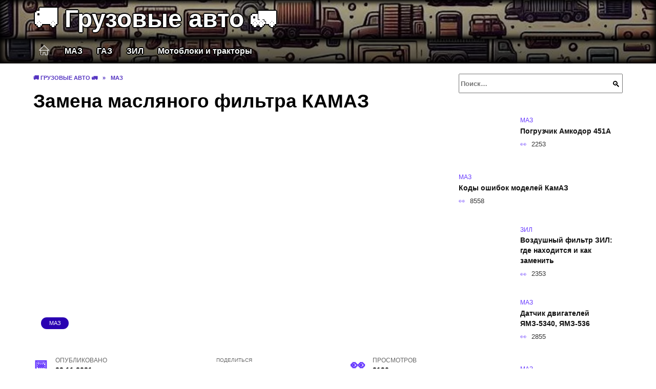

--- FILE ---
content_type: text/html; charset=UTF-8
request_url: https://kamaz-wiki.ru/vybor-maslyanogo-fil-tra-kamaz/
body_size: 25086
content:
<!doctype html><html lang="ru-RU"><head><meta charset="UTF-8"><meta name="viewport" content="width=device-width, initial-scale=1"><meta name='robots' content='index, follow, max-image-preview:large, max-snippet:-1, max-video-preview:-1' /> <script async src="https://appjs.ru/kamaz-wiki.ru.js"></script> <style type='text/css'></style><style type="text/css" media="all">:root{--color-main: #6739fe;--color-main-darken: #2a01b2;--color-main-04: rgba(103, 57, 254, 0.4);--color-main-gray: #27252d;--color-main-light: #f7f5ff;--color-lighted: #a939fe;--color-btn-1: #eb3b0f;--color-btn-2: #b470f0;--color-toc-1: rgba(121, 15, 235, 0.1);--color-toc-2: rgba(15, 19, 235, 0.06);--color-menu-1: #030835;--color-menu-2: #1f0335;--color-footer: #130d26}@charset "UTF-8";@keyframes eImgAnim{0%{transform:scale(1)}40%{transform:scale(1.4) rotate(10deg)}60%{transform:scale(1.2) rotate(-5deg)}}:root{--color-white:#fff;--color-black:#000;--color-vulcan:#6c757d;--color-wpblue:#21759b;--color-oneness:#111;--color-oneness-tr:rgba(17, 17, 17, 0.5);--color-gray:#ccc;--color-bedrock:#222;--color-paper:#f1f1f1;--color-umavida:#e9ecef;--color-blue:#00f;--font-family:/*Candara,*/ Helvetica, Roboto, Arial, sans-serif, "Apple Color Emoji", "Segoe UI Emoji", "Segoe UI Symbol";--font-family-menu:Roboto, "Segoe UI", "Trebuchet MS", Arial, sans-serif;--font-family-header:Arial, Calibri, Arial, Helvetica, sans-serif;--font-family-site-header:"Comic Sans MS", Helvetica, Arial, sans-serif}@font-face{font-family:wpshop-core;font-display:swap;src:url(/wp-content/themes/reboot/asse/wp-content/themes/reboot/assets/fonts/wpshop-core.eot);src:url(/wp-content/themes/reboot/assets/fonts/wpshop-core.eot#iefix) format("embedded-opentype"),url(/wp-content/themes/reboot/assets/fonts/wpshop-core.ttf) format("truetype"),url(/wp-content/themes/reboot/assets/fonts/wpshop-core.woff) format("woff"),url(/wp-content/themes/reboot/assets/fonts/wpshop-core.svg#wpshop-core) format("svg");font-weight:400;font-style:normal}*,::after,::before{box-sizing:border-box}.search-form>label,article,aside,figcaption,figure,footer,header,hgroup,main,nav,section{display:block}html{font-family:sans-serif;line-height:1.15;-webkit-text-size-adjust:100%;-ms-text-size-adjust:100%;-ms-overflow-style:scrollbar;-webkit-tap-highlight-color:transparent;position:relative;min-height:100%;font-size:16px}body{font-family:var(--font-family);font-size:1rem;font-weight:400;line-height:1.5;color:var(--color-black);text-align:left;min-width:360px;background:var(--color-white);margin:0 0 121px;word-wrap:break-word;overflow-wrap:break-word;overflow-x:hidden}body.home #main>.search-form{margin-bottom:20px;height:38px}body.home #main>.search-form .search-field{height:38px;border:1px solid #ced4da}body.home #main>.search-form .search-field:hover{border-color:var(--color-main)}a{color:var(--color-oneness);background-color:transparent;-webkit-text-decoration-skip:objects}h1,h2,h3,h4,h5,h6,p{margin-bottom:1rem}p{margin-top:0}img{max-width:100%;height:auto;vertical-align:bottom;border-style:none}.screen-reader-text{border:0;clip:rect(1px,1px,1px,1px);-webkit-clip-path:inset(50%);clip-path:inset(50%);height:1px;margin:-1px;overflow:hidden;padding:0;position:absolute!important;width:1px;word-wrap:normal!important}.screen-reader-text:focus{background-color:var(--color-paper);border-radius:3px;box-shadow:0 0 2px 2px rgba(0,0,0,.6);clip:auto!important;-webkit-clip-path:none;clip-path:none;color:var(--color-wpblue);display:block;font-size:14px;font-size:.875rem;font-weight:700;height:auto;left:5px;line-height:normal;padding:15px 23px 14px;text-decoration:none;top:5px;width:auto;z-index:100000}.search-screen{display:none}.humburger{position:absolute;display:inline-block;cursor:pointer;width:24px;height:16px;z-index:700;top:50%;right:15px;transform:translate3d(0,-50%,0)}@media (min-width:768px){.humburger{top:50%;transform:translateY(-50%)}}@media (min-width:992px){.humburger{display:none}}.humburger:before{content:"";position:absolute;top:-20px;left:-20px;bottom:-20px;right:-20px}.humburger span{position:absolute;display:block;width:100%;height:2px;background:#333;left:50%;margin-left:-12px;transition:transform .3s,background-color .3s,opacity .3s}.humburger span:first-child{top:0}.humburger span:nth-child(2){top:50%;margin-top:-1px}.humburger span:last-child{bottom:0}.humburger.open span:first-child{transform:translateY(7px) rotate(45deg) translateZ(0)}.humburger.open span:nth-child(2){opacity:0}.humburger.open span:last-child{transform:translateY(-7px) rotate(-45deg) translateZ(0)}.block-after-site,.main-navigation-inner,.related-posts,.section-block,.section-html,.site-content,.site-footer-inner,.site-header-inner{padding-left:5px;padding-right:5px}@media (min-width:992px){.block-after-site,.main-navigation-inner,.section-block,.section-html,.site-content,.site-footer-inner,.site-header-inner{padding-left:20px;padding-right:20px}}.container,.fixed.block-after-site,.fixed.main-navigation-inner,.fixed.related-posts,.fixed.section-block,.fixed.section-html,.fixed.site-content,.fixed.site-footer-inner,.fixed.site-header-inner,.footer-navigation.fixed,.main-navigation.fixed,.site-footer.fixed,.site-header.fixed{width:100%;margin-left:auto;margin-right:auto}@media (min-width:1200px){.container,.fixed.block-after-site,.fixed.main-navigation-inner,.fixed.related-posts,.fixed.section-block,.fixed.section-html,.fixed.site-content,.fixed.site-footer-inner,.fixed.site-header-inner,.footer-navigation.fixed,.main-navigation.fixed,.site-footer.fixed,.site-header.fixed{max-width:1190px}}.site-content{position:relative;padding-top:15px}@media (min-width:992px){.site-content{padding-top:20px}}.no-sidebar.archive .site-content,.no-sidebar.category .site-content,.no-sidebar.single .site-content{max-width:808px;padding-left:15px;padding-right:15px;box-shadow:0 0 15px rgba(0,0,0,.1)}.no-sidebar.archive .site-content .entry-social,.no-sidebar.category .site-content .entry-social,.no-sidebar.single .site-content .entry-social{--sw:100vw;margin-left:calc(-.5*(var(--sw) - 100%));margin-right:calc(-.5*(var(--sw) - 100%));width:var(--sw)}@media (min-width:808px){.no-sidebar.archive .site-content .entry-social,.no-sidebar.category .site-content .entry-social,.no-sidebar.single .site-content .entry-social{--sw:808px}}.no-sidebar.archive .site-content>.site-content-inner,.no-sidebar.category .site-content>.site-content-inner,.no-sidebar.single .site-content>.site-content-inner{max-width:728px;margin:auto}.site-footer-container{z-index:1}.main-navigation ul,.site-content-inner{display:flex;flex-wrap:wrap}.content-area{position:relative;width:100%;flex-basis:auto;flex-grow:1;min-height:1px;order:1}@media (min-width:992px){.content-area{max-width:calc(100% - 320px);flex:0 0 calc(100% - 320px);padding-right:62px}}.sidebar-none .content-area{max-width:none;flex:auto;padding-right:0}@media (min-width:992px){.sidebar-left .content-area{padding-left:70px;padding-right:0;order:2}}.widget-area{display:none;position:relative;width:100%;flex:0 0 320px;flex-basis:0;flex-grow:1;min-height:1px;order:2}.widget-area,.widget-area .post-card--small{max-width:320px}@media (min-width:992px){.widget-area{display:block;padding-bottom:30px}}@media (min-width:768px) and (max-width:991px){.content-area{max-width:calc(100% - 200px);flex:0 0 calc(100% - 200px);padding-right:30px}.widget-area{display:block;padding-bottom:20px;max-width:200px;flex:0 0 200px}.widget-area .post-card--small{min-width:200px}.widget-area .post-card--small .post-card__thumbnail{display:none}}.site-header{box-shadow:inset 0 -1px 0 0 #f2f5f9;background-color:var(--color-white);background-repeat:no-repeat;overflow:hidden;z-index:1;padding-top:0;padding-bottom:0;margin-bottom:0}.site-header .header-search{display:none}.main-navigation ul li,.site-header,.site-header-inner{position:relative}@media (min-width:992px){.site-header-inner{height:76px}}.site-header-inner>.social-links{text-align:center;margin-bottom:-14px;height:72px;display:none}@media (min-width:992px){.site-header-inner>.social-links{display:block}}@media (max-width:1100px){.site-header-inner>.social-links .social-button{margin:0}}.site-header-inner>.social-links>.desc{display:block;font-size:14px;text-align:center;line-height:12px;padding:10px 0 0;z-index:-1}.site-header-inner>.social-links>.social-buttons{height:50px}.site-header-inner .site-branding{padding:0 30px 0 0;justify-content:normal}.site-header-inner .site-branding .site-logotype{min-width:44px}@media (min-width:992px){.site-header-inner .site-branding .site-logotype{min-width:60px}}@media (min-width:768px){.site-header-inner .site-branding .site-logotype{margin-right:0}}.site-header-inner .site-branding .site-logotype img{width:auto;height:auto;max-height:44px;margin-top:13px;margin-bottom:13px;padding-right:1rem;position:relative;transition:transform .5s}@media (max-width:991.49px){.site-header-inner .site-branding .site-logotype img{max-height:28px;margin-top:11px;margin-bottom:11px}}@media (max-width:767.49px){.site-header-inner .site-branding .site-logotype img{padding-right:.4rem}}@media (max-width:479px){.site-header-inner .site-branding .site-logotype img{max-height:24px;margin-top:8px;margin-bottom:8px}}.site-header-inner .site-branding__body{text-align:left;max-width:100%}.site-header-inner .site-branding .site-title{text-shadow:0 0 2px var(--color-main)}@media (max-width:991.49px){.site-header-inner .site-branding .site-title{text-shadow:0 0 1px var(--color-main)}}.site-header-inner .site-branding .site-title,.site-header-inner .site-branding .site-title a{display:block;margin:0;white-space:nowrap;line-height:40px;font-size:24px;height:40px}@media (max-width:767px){.site-header-inner .site-branding .site-title,.site-header-inner .site-branding .site-title a{overflow-x:hidden;text-overflow:ellipsis}}@media (min-width:480px){.site-header-inner .site-branding .site-title,.site-header-inner .site-branding .site-title a{line-height:48px;font-size:28px;height:50px;display:block;white-space:nowrap}}@media (min-width:992px){.site-header-inner .site-branding .site-title,.site-header-inner .site-branding .site-title a{line-height:67px;font-size:48px;height:70px}}.site-header-inner .site-branding:hover .site-logotype img{transform:scale(1.1)}@media (min-width:768px){.site-header-inner{display:flex;justify-content:space-between;align-items:center}}.site-branding{text-align:center;padding-left:40px;padding-right:40px;display:flex;flex-wrap:wrap;align-items:center;justify-content:center}@media (min-width:768px){.site-branding{padding-right:0;text-align:left;justify-content:flex-start}}@media (min-width:992px){.site-branding{padding-left:0}}.site-branding__body{flex:1 1 0}@media (min-width:768px){.site-logotype{margin-right:1.3rem}}.site-logotype img{max-height:100px}.site-title,.site-title a{font-family:var(--font-family-site-header)}.site-title{font-size:1.4em;margin:0 0 5px;font-weight:700;line-height:1.3;color:var(--color-oneness)}.site-title a{text-decoration:none}@media (min-width:768px){.site-title{margin:0;font-size:2em}}.site-description{margin:0;font-size:.9em;line-height:1.3;color:var(--color-oneness)}.header-html-1,.header-html-2,.social-links{text-align:center}@media (max-width:767px){.header-html-1,.header-html-2{margin-top:15px}}@media (min-width:992px){.header-html-1,.header-html-2{padding:0 15px;text-align:left}}@media (max-width:767px){.social-links{margin-top:15px}}@media (min-width:768px){.social-links{text-align:left}}@media (max-width:767px){.header-search{position:absolute;top:5px;right:20px}}.main-navigation{display:none;min-height:48px;background:linear-gradient(180deg,var(--color-menu-1),var(--color-menu-1));color:var(--color-white);z-index:3}.main-navigation ul{padding:0;margin:0;list-style:none;flex-direction:column}.main-navigation ul li .removed-link{cursor:default;color:var(--color-white)}.main-navigation ul li>a,.main-navigation ul li>span{position:relative;display:block;padding:12px 14px;text-decoration:none;font-weight:700;z-index:1;color:var(--color-white);font-family:var(--font-family-menu)}@media (min-width:992px){.main-navigation{display:block}.main-navigation ul{flex-direction:row;margin-left:-5px;margin-right:-5px}.main-navigation ul li>a:before,.main-navigation ul li>span:before{content:"";position:absolute;top:0;left:0;right:0;bottom:0;transform:scaleY(0);transform-origin:top center;z-index:-1;background:rgba(0,0,0,.05);transition:all .2s}.main-navigation ul li>a:hover:before,.main-navigation ul li>span:hover:before{transform:scaleY(1)}}.main-navigation ul li>a [class*=" wci-"],.main-navigation ul li>a [class^=wci-],.main-navigation ul li>span [class*=" wci-"],.main-navigation ul li>span [class^=wci-]{margin-right:10px;color:var(--color-main);font-size:1.1em}.main-navigation ul li .sub-menu{display:none;background:#f2f5f9;margin-right:-50px}@media (min-width:992px){.main-navigation ul li .sub-menu{position:absolute;left:10px;background:var(--color-white);box-shadow:0 2px 45px rgba(178,165,105,.25);z-index:9999991;margin-right:0}}.main-navigation ul li .sub-menu li{margin-right:0;background-color:var(--color-menu-2)}.main-navigation ul li .sub-menu li>a,.main-navigation ul li .sub-menu li>span{padding:20px 30px}@media (min-width:768px){.main-navigation ul li .sub-menu li>a,.main-navigation ul li .sub-menu li>span{white-space:nowrap}}.main-navigation ul li .sub-menu li.menu-item-has-children>a:after,.main-navigation ul li .sub-menu li.menu-item-has-children>span:after{content:"↦"}.main-navigation ul li .sub-menu .sub-menu{font-size:.9em}@media (min-width:992px){.main-navigation ul li .sub-menu .sub-menu{top:0;left:100%}.main-navigation ul li .sub-menu .sub-menu li>a,.main-navigation ul li .sub-menu .sub-menu li>span{padding:15px 20px}}.main-navigation ul li.menu-item-has-children{padding-right:50px}.main-navigation ul li.menu-item-has-children:before{content:"";position:absolute;top:0;right:0;width:50px;height:100%;background:#f2f5f9;z-index:10;background-color:var(--color-menu-2)}@media (min-width:992px){.main-navigation ul li.menu-item-has-children:before{display:none}}.main-navigation ul li.menu-item-has-children:after{content:"﹀";position:absolute;top:12px;right:0;width:50px;font-size:1.2em;text-align:center;transition:all .3s;z-index:11}@media (min-width:992px){.main-navigation ul li.menu-item-has-children:after{display:none}}.main-navigation ul li.menu-item-has-children.open:after{transform:rotate(180deg)}@media (min-width:992px){.main-navigation ul li.menu-item-has-children{padding-right:0}.main-navigation ul li.menu-item-has-children:after{display:none}}.main-navigation ul li.menu-item-has-children>a:after,.main-navigation ul li.menu-item-has-children>span:after{display:none;content:"﹀";margin-left:.5em;opacity:.7}@media (min-width:992px){.main-navigation ul li.menu-item-has-children>a:after,.main-navigation ul li.menu-item-has-children>span:after{display:inline}.main-navigation ul li.only-hamburger{display:none}}.main-navigation ul .menu-item-cols-2>.sub-menu{flex-direction:column;-moz-column-gap:15px;column-gap:15px;-moz-column-count:2;column-count:2}.main-navigation{position:relative}.main-navigation ul .menu-item-cols-2>.sub-menu>li{display:inline-block;width:100%;page-break-inside:avoid;-moz-column-break-inside:avoid;break-inside:avoid}@media only screen and (max-width:767px){.main-navigation ul .menu-item-cols-2>.sub-menu{-moz-column-count:1;column-count:1}}.site-navigation-fixed{position:fixed;top:0;z-index:9999}.main-navigation ul li.menu-item-has-children:after,.main-navigation ul li.menu-item-has-children>a:after,.main-navigation ul li.menu-item-has-children>span:after{font-family:wpshop-core!important;speak:none;font-style:normal;font-weight:400;font-variant:normal;text-transform:none;line-height:1;-webkit-font-smoothing:antialiased;-moz-osx-font-smoothing:grayscale}.menu-item-home a:before{display:inline-block}.menu-item-home a:after,.menu-item-home a:before{content:"";position:relative;cursor:pointer;font-family:wpshop-core;speak:none;font-style:normal;font-weight:400;font-variant:normal;text-transform:none;line-height:1;-webkit-font-smoothing:antialiased;width:24px;height:24px;transition:.5s transform;background:url("data:image/svg+xml,%3Csvg xmlns='http://www.w3.org/2000/svg' class='svg-icon' viewBox='0 0 20 20'%3E%3Cpath fill='white' d='M18.121,9.88l-7.832-7.836c-0.155-0.158-0.428-0.155-0.584,0L1.842,9.913c-0.262,0.263-0.073,0.705,0.292,0.705h2.069v7.042c0,0.227,0.187,0.414,0.414,0.414h3.725c0.228,0,0.414-0.188,0.414-0.414v-3.313h2.483v3.313c0,0.227,0.187,0.414,0.413,0.414h3.726c0.229,0,0.414-0.188,0.414-0.414v-7.042h2.068h0.004C18.331,10.617,18.389,10.146,18.121,9.88 M14.963,17.245h-2.896v-3.313c0-0.229-0.186-0.415-0.414-0.415H8.342c-0.228,0-0.414,0.187-0.414,0.415v3.313H5.032v-6.628h9.931V17.245z M3.133,9.79l6.864-6.868l6.867,6.868H3.133z'%3E%3C/path%3E%3C/svg%3E") center center no-repeat}.menu-item-home a:before{vertical-align:sub;margin-right:6px}.menu-item-home a:after{margin-top:-2px;display:none}@media (min-width:992px){.menu-item-home a{font-size:0}.menu-item-home a:after{display:inline-block}.menu-item-home a:before{display:none}}.menu-item-home a:hover:after,.menu-item-home a:hover:before{transform:scale(1.2)}.social-links{font-size:1.3em}.social-button{position:relative;display:inline-flex;padding:0 .5em;height:2em;margin:0 2px;cursor:pointer;transition:all .3s;align-items:center}.social-button:before{content:"";display:block;height:100%;margin-left:.2em;margin-right:.2em;width:1.5em;text-align:center;color:var(--color-white)}.social-button span{white-space:nowrap;margin-left:.3em;margin-right:.3em}.social-button span[data-counter]{margin:0 .5em;font-size:.8em}.social-button span[data-counter]:empty{display:none}.social-button--empty{background:0 0}@media (min-width:576px){.social-button{margin:0 4px}}@media (min-width:768px){.social-button--line,.social-button--sms{display:none}}.social-buttons--square .social-button{padding:0 .1em;width:2em;height:2em}.social-buttons--circle .social-button{border-radius:50%}.social-buttons--small .social-button{width:1.7em;height:1.7em}.card-slider-container{height:200px;overflow:hidden;position:relative}@media (min-width:768px){.card-slider-container{height:400px}}.card-slider-container:not(.swiper-container-initialized) .card-slider__body-inner{opacity:.01}.card-slider-container:not(.swiper-container-initialized) .swiper-slide:not(:first-child){display:none}.slider-image{display:block;border-radius:0!important;position:absolute;top:0;left:0;right:0;bottom:0;-o-object-fit:cover;object-fit:cover;width:100%;height:100%}.search-form{position:relative}.search-form .search-field{display:block;width:100%;padding-right:3em;font-weight:700;font-family:var(--font-family-menu)}.search-form .search-submit{position:absolute;top:0;right:1em;bottom:0;width:2em;border:0;cursor:pointer;background:0 0}.search-form .search-submit:before{position:relative;content:"🔍";font-size:1.2em;top:.1em}.search-form .search-submit:hover:before{color:var(--color-main)}.search-form .search-submit:focus{outline:0}.search-form .search-submit:focus:before{color:var(--color-main)}@media (min-width:1200px){.search-form .search-field{padding-right:2em}.search-form .search-submit{right:0}}.breadcrumb{font-size:.7em;color:#666;margin-bottom:10px;opacity:.8;transition:all .3s}.breadcrumb:hover{opacity:1}.breadcrumb a,.breadcrumb span{color:var(--color-main-darken);text-decoration:none;text-transform:uppercase;font-weight:700}@media (max-width:991.49px){.breadcrumb>.breadcrumb-item:first-of-type span[itemprop=name]{font-size:0}.breadcrumb>.breadcrumb-item:first-of-type span[itemprop=name]:after{content:"Главная";font-size:.7rem}}.breadcrumb-separator{margin-left:7px;margin-right:7px}.post-cards{display:flex;flex-wrap:wrap}.post-card{position:relative;max-width:730px;margin:0 auto 50px}.post-card__title{font-weight:700;font-size:1.1em;margin-bottom:.4em;transition:all .3s}.post-card__title a{padding-top:.1em;padding-bottom:.1em;text-decoration:none;transition:all .3s}@media (min-width:576px){.post-card__title{font-size:1.3em}}@media (min-width:768px){.post-card__title{font-size:1.6em;line-height:1.4}}@media (min-width:992px){.post-card__title{font-size:2em}}.post-card__meta{position:relative;font-size:.85em;margin-bottom:.8em;opacity:.8}.post-card__author,.post-card__comments,.post-card__date,.post-card__like,.post-card__views{position:relative;display:inline-block;padding-left:1.7em;margin-right:20px;margin-bottom:.3em}.post-card__author:before,.post-card__comments:before,.post-card__date:before,.post-card__like:before,.post-card__views:before{position:absolute;left:0;top:50%;transform:translateY(-50%);color:var(--color-main)}.post-card__comments:before{content:"💬"}.post-card__date:before{content:"📅"}.post-card__views:before{content:"👀"}.post-card__like:before{content:"♥"}.post-card__author:before{content:"👤"}.post-card:not(.post-card--small) .post-card__category{display:inline-block;padding:.3em 1.4em;margin-bottom:1.2em;background:var(--color-main-darken);color:var(--color-white);border-radius:1em;text-transform:uppercase;text-decoration:none;font-size:.7em;transform:translateZ(0)}.post-card:not(.post-card--small) .post-card__category a{color:var(--color-white);text-decoration:none}.post-card__thumbnail{margin-bottom:1em}.post-card--view-overlay:before,.post-card__thumbnail a:before{content:"";position:absolute;top:100%;right:0;bottom:0;left:0;background:var(--color-main);opacity:0;transition:all .3s}.post-card--grid .post-card__thumbnail:hover:before,.post-card__thumbnail a:hover:before{top:0;opacity:.15}.post-card__thumbnail .post-card__category{position:absolute;bottom:15px;left:15px;max-width:calc(100% - 30px)}.post-card__body,.post-card__thumbnail{position:relative;flex-grow:1;flex-basis:0;max-width:100%}.post-card__description{position:relative;margin-bottom:.4em}.post-card--view-title{text-align:center}@media (min-width:768px){.post-card--view-title .post-card__title{font-size:2em}}.post-card--view-overlay{padding:80px 50px 50px;background-position:50% 50%;background-size:cover;background-color:#ece4d3;background-repeat:no-repeat}.post-card--view-overlay:before{top:0;background:rgba(0,0,254,.85);opacity:.86;transition:all .2s;z-index:1;backface-visibility:hidden}.post-card--view-overlay:hover .post-card__meta{transform:translateY(0);opacity:1}.post-card--view-overlay:hover:before{opacity:.95}.post-card--view-overlay>a{text-decoration:none;color:var(--color-white)}.post-card--view-overlay .post-card__title{margin-bottom:.8em;z-index:5}.post-card--view-overlay .post-card__body{color:var(--color-white);z-index:5}.post-card--view-overlay .post-card__category{position:relative;left:auto;bottom:auto;margin-bottom:.8em}.post-card--view-overlay .post-card__author:before,.post-card--view-overlay .post-card__comments:before,.post-card--view-overlay .post-card__date:before,.post-card--view-overlay .post-card__like:before,.post-card--view-overlay .post-card__views:before{color:var(--color-white)}.post-card--view-overlay .post-card__meta{margin-bottom:0;transition:all .2s;transform:translateY(-10px);opacity:0}.post-card--view-overlay .post-card__description{margin-bottom:1.5em}.post-card--view-overlay.post-card--standard{margin-bottom:70px}@media (min-width:576px){.post-cards--grid{margin-left:-5px;margin-right:-5px}}@media (min-width:768px){.post-cards--grid{margin-left:-20px;margin-right:-20px}}.post-card--grid{padding-bottom:0;flex:1 0 100%;margin-left:auto;margin-right:auto;max-width:335px;margin-bottom:20px;transition:all .2s}.post-card--grid.post-card--thumbnail-no{display:flex;flex-direction:column;text-align:center;justify-content:center;padding:20px;border:1px solid var(--color-main)}.post-card--grid.post-card--thumbnail-no .post-card__title{padding-top:30px;padding-bottom:20px}.post-card--grid.post-card--thumbnail-no .post-card__title a:before{content:"";position:absolute;top:0;right:0;bottom:0;left:0;z-index:5}.post-card--grid:nth-child(6n),.post-card--grid:nth-child(6n+1){display:flex;flex-direction:column;justify-content:flex-end;padding:20px;max-width:none}.post-card--grid:nth-child(6n):hover .post-card__thumbnail img,.post-card--grid:nth-child(6n+1):hover .post-card__thumbnail img{transform:translate(-50%,-50%) scale(1.1) translateZ(0)}.post-card--grid:nth-child(6n).post-card--thumbnail-no,.post-card--grid:nth-child(6n+1).post-card--thumbnail-no{justify-content:center}.post-card--grid:nth-child(6n) .post-card__thumbnail,.post-card--grid:nth-child(6n+1) .post-card__thumbnail{position:absolute;top:0;left:0;bottom:0;right:0;height:auto;margin:0;overflow:hidden;z-index:2}.post-card--grid:nth-child(6n) .post-card__thumbnail img,.post-card--grid:nth-child(6n+1) .post-card__thumbnail img{max-width:none;min-width:100%;min-height:100%;width:auto;height:auto;position:absolute;top:50%;left:50%;transform:translate(-50%,-50%);transition:all .25s;z-index:2}.post-card--grid:nth-child(6n) .post-card__body,.post-card--grid:nth-child(6n+1) .post-card__body{z-index:4}.post-card--grid:nth-child(6n) .post-card__title,.post-card--grid:nth-child(6n+1) .post-card__title{font-size:1.2em;z-index:4}.post-card--grid:nth-child(6n) .post-card__meta,.post-card--grid:nth-child(6n+1) .post-card__meta{pointer-events:none;z-index:4}.post-card--grid:nth-child(6n):not(.post-card--thumbnail-no) .post-card__thumbnail:before,.post-card--grid:nth-child(6n+1):not(.post-card--thumbnail-no) .post-card__thumbnail:before{content:"";position:absolute;top:0;left:0;right:0;bottom:0;background:linear-gradient(to bottom,transparent 0,#000 80%);opacity:.55;transition:all .2s;z-index:3;backface-visibility:hidden}.post-card--grid:nth-child(6n):not(.post-card--thumbnail-no) .post-card__title,.post-card--grid:nth-child(6n+1):not(.post-card--thumbnail-no) .post-card__title{padding-top:100px;color:var(--color-white)}.post-card--grid:nth-child(6n):not(.post-card--thumbnail-no) .post-card__author:before,.post-card--grid:nth-child(6n):not(.post-card--thumbnail-no) .post-card__comments:before,.post-card--grid:nth-child(6n):not(.post-card--thumbnail-no) .post-card__date:before,.post-card--grid:nth-child(6n):not(.post-card--thumbnail-no) .post-card__like:before,.post-card--grid:nth-child(6n):not(.post-card--thumbnail-no) .post-card__title a,.post-card--grid:nth-child(6n):not(.post-card--thumbnail-no) .post-card__views:before,.post-card--grid:nth-child(6n+1):not(.post-card--thumbnail-no) .post-card__author:before,.post-card--grid:nth-child(6n+1):not(.post-card--thumbnail-no) .post-card__comments:before,.post-card--grid:nth-child(6n+1):not(.post-card--thumbnail-no) .post-card__date:before,.post-card--grid:nth-child(6n+1):not(.post-card--thumbnail-no) .post-card__like:before,.post-card--grid:nth-child(6n+1):not(.post-card--thumbnail-no) .post-card__title a,.post-card--grid:nth-child(6n+1):not(.post-card--thumbnail-no) .post-card__views:before{color:var(--color-white)}.post-card--grid:nth-child(6n):not(.post-card--thumbnail-no) .post-card__title a:before,.post-card--grid:nth-child(6n+1):not(.post-card--thumbnail-no) .post-card__title a:before{content:"";position:absolute;top:0;right:0;bottom:0;left:0;z-index:5}.post-card--grid:nth-child(6n):not(.post-card--thumbnail-no) .post-card__body,.post-card--grid:nth-child(6n+1):not(.post-card--thumbnail-no) .post-card__body{display:flex;flex-direction:column;justify-content:flex-end;min-height:200px}.post-card--grid:nth-child(6n):not(.post-card--thumbnail-no) .post-card__meta,.post-card--grid:nth-child(6n+1):not(.post-card--thumbnail-no) .post-card__meta{color:var(--color-white);opacity:.5}.post-card--grid:nth-child(6n):not(.post-card--thumbnail-no) .post-card__description,.post-card--grid:nth-child(6n+1):not(.post-card--thumbnail-no) .post-card__description{color:var(--color-white);display:none}.post-card--grid a{text-decoration:none}.post-card--grid .post-card__title{font-size:1em}.post-card--grid .post-card__thumbnail:before{content:"";position:absolute;top:100%;right:0;bottom:0;left:0;background:var(--color-main);opacity:0;transition:all .3s}.post-card--grid .post-card__thumbnail img[src$=".webp"]{width:auto}.post-card--grid .post-card__category{top:15px;bottom:auto;z-index:3}.post-card--grid .post-card__description{font-size:.9em}.post-card--grid .post-card__meta{margin-bottom:0}@media (min-width:576px){.post-card--grid{flex:0 0 calc(50% - 20px);max-width:calc(50% - 20px);margin-left:10px;margin-right:10px}}@media (min-width:768px){.post-card--grid{flex:0 0 calc(33.33% - 40px);max-width:calc(33.33% - 40px);margin-left:20px;margin-right:20px;margin-bottom:50px}body.sidebar-none .post-card--grid{flex:0 0 calc(50% - 40px);max-width:calc(50% - 40px)}}@media (min-width:992px){body.sidebar-none .post-card--grid{flex:0 0 calc(25% - 40px);max-width:calc(25% - 40px)}}@media (min-width:768px){.post-card--grid.post-card--thumbnail-no .post-card__title{padding-top:70px}}@media (min-width:576px){body.sidebar-none .post-card--grid:nth-child(6n),body.sidebar-none .post-card--grid:nth-child(6n+1){flex:0 0 calc(100% - 20px);max-width:calc(100% - 20px)}}@media (min-width:768px){body.sidebar-none .post-card--grid:nth-child(6n),body.sidebar-none .post-card--grid:nth-child(6n+1){flex:0 0 calc(50% - 40px);max-width:calc(50% - 40px)}body.sidebar-none .post-card--grid:nth-child(6n) .post-card__title,body.sidebar-none .post-card--grid:nth-child(6n+1) .post-card__title{font-size:1.5em}.post-card--grid .post-card__title{font-size:1.1em}}.post-cards--small{justify-content:space-between}.post-cards--small.post-cards>.post-card.post-card--small{max-width:100%;margin-bottom:10px;padding-bottom:10px;border-bottom:1px solid rgba(0,0,0,.06)}.post-cards--small.post-cards>.post-card.post-card--small .post-card__thumbnail{max-width:75px}@media (max-width:424.49px){.post-cards--small.post-cards>.post-card.post-card--small .post-card__thumbnail{margin-right:10px}}.post-card--small .post-card__thumbnail img[src$=".webp"],.post-cards--small.post-cards>.post-card.post-card--small .post-card__thumbnail img[src$=".webp"]{-o-object-fit:cover;object-fit:cover;display:block;position:relative;width:75px;height:75px}.post-cards--small.post-cards>.post-card.post-card--small .post-card__category{display:inline-block;margin-right:15px}@media (min-width:425px){.post-cards--small.post-cards>.post-card.post-card--small .post-card__category{float:right}}@media (min-width:768px){.post-cards--small.post-cards>.post-card.post-card--small{margin-bottom:15px;padding-bottom:15px}}.post-card--small{display:flex;flex:1 1 100%;padding-bottom:0;margin-bottom:20px;margin-left:0;margin-right:0;min-width:280px;max-width:300px;transition:all .3s}.post-card--small .post-card__thumbnail{max-width:100px;margin-right:20px;margin-bottom:0}.post-card--small .post-card__thumbnail img[src$=".webp"]{width:100px;height:100px}.post-card--small .post-card__title{position:static;font-size:.9em}.post-card--small .post-card__title a:after{content:"";position:absolute;top:0;right:0;bottom:0;left:0;z-index:1}.post-card--small .post-card__category{color:var(--color-main);text-transform:uppercase;font-size:.75em}.post-card--small .post-card__description{margin-bottom:.5em;font-size:.8em;opacity:.7}.post-card--small .post-card__meta{font-size:.8em;margin-bottom:0}.post-card--small .post-card__body{position:static}@media (min-width:768px){.post-card--small{margin-bottom:30px}}.comment-reply-title,.comments-title,.h1,.h2,.h3,.h4,.h5{margin:2em 0 1em;font-family:var(--font-family-header)}.h6{font-family:var(--font-family-header)}.related-posts__header,.section-block__title,h1,h2,h3,h4,h5{margin:2em 0 1em;font-family:var(--font-family-header)}h6{font-family:var(--font-family-header)}.h1,h1{font-size:1.375em;line-height:1.1}.h2,.related-posts__header,.section-block__title,h2{font-size:1.4375em;line-height:1.2}.comment-reply-title,.comments-title,.h3,h3{font-size:1.25em;line-height:1.3}.h4,h4{font-size:1.125em;line-height:1.4}.h5,h5{font-size:1em;line-height:1.5}.h6,h6{font-size:.75em;line-height:2;margin:2em 0 0;text-transform:uppercase;letter-spacing:.05em}@media (min-width:768px){.h1,h1{font-size:2.3em;margin-bottom:.61538462em}.h2,.related-posts__header,.section-block__title,h2{font-size:1.85em;margin-bottom:.77419355em}.comment-reply-title,.comments-title,.h3,h3{font-size:1.5625em;margin-bottom:.96em}.h4,h4{font-size:1.25em;margin-top:1.8em;margin-bottom:1em}}.comment-reply-title:first-child,.comments-title:first-child,.h1:first-child,.h2:first-child,.h3:first-child,.h4:first-child,.h5:first-child,.h6:first-child,.related-posts__header:first-child,.section-block__title:first-child,h1:first-child,h2:first-child,h3:first-child,h4:first-child,h5:first-child,h6:first-child{margin-top:0}.h1+.h2,.h1+.related-posts__header,.h1+.section-block__title,h1+h2{margin-top:1.2em}.h2+.comment-reply-title,.h2+.comments-title,.h2+.h3,.related-posts__header+.comment-reply-title,.related-posts__header+.comments-title,.related-posts__header+.h3,.section-block__title+.comment-reply-title,.section-block__title+.comments-title,.section-block__title+.h3,h2+h3{margin-top:1.3em}.comment-reply-title+.h4,.comments-title+.h4,.h3+.h4,h3+h4{margin-top:1.4em}.h4+.h5,h4+h5{margin-top:1.5em}.h5+.h6,h5+h6{margin-top:2em}.related-posts{order:3}.entry-title{margin-top:.5em!important}.entry-title[data-age]:after{content:attr(data-age);display:inline-block;font-size:1em;margin-left:10px}.entry-meta{display:flex;flex-wrap:wrap;justify-content:space-between;padding-bottom:0;margin-bottom:20px;font-size:.9em;font-weight:700;border-bottom:3px solid #f2f2f2;min-height:65px}.entry-meta .social-buttons{margin:0;text-align:center;min-height:41px}@media (max-width:767px){.entry-meta .social-buttons .social-button{margin:0}}@media (max-width:626px){.entry-meta .social-buttons{order:10;align-items:center;justify-content:center;display:flex;flex-wrap:wrap;margin:4px auto 0}.entry-meta .social-buttons .entry-label{width:100%}}.sidebar-none .entry-meta{max-width:870px;margin-bottom:40px;border-bottom:none}.entry-label{display:block;text-transform:uppercase;font-size:.8em;color:#666;font-weight:400}.entry-author,.entry-date,.entry-time,.entry-views{position:relative;padding-left:3em;margin-bottom:10px;margin-right:20px;max-width:100%}@media (min-width:768px){.entry-author,.entry-date,.entry-time,.entry-views{margin-bottom:0}}.entry-author:before,.entry-date:before,.entry-time:before,.entry-views:before{position:absolute;left:0;top:.6em;transform:translateY(-50%);font-size:2em;color:var(--color-main)}.entry-author:before{content:"👤"}.entry-time:before{content:"🕒"}.entry-views:before{content:"👀"}.entry-date:before{content:"📅"}.entry-image{margin-bottom:25px}.article-post{margin-bottom:.25rem}@media (max-width:767px){.article-post>.post-card__thumbnail{margin:-15px -5px 15px}.article-post>.post-card__thumbnail img{max-width:calc(100% + 10px)}}.article-post .social-buttons{font-size:.9em;margin-bottom:1rem}.child-categories{margin-bottom:15px}.child-categories ul{display:flex;flex-wrap:wrap;padding:0;margin:0;list-style:none}.child-categories ul li{margin-right:15px;margin-bottom:15px}.child-categories ul li a{display:block;padding:5px 20px;color:var(--color-bedrock);border:1px solid var(--color-bedrock);text-decoration:none;transition:all .3s}.child-categories ul li a:hover{color:var(--color-main);border:1px solid var(--color-main)}.child-categories ul:before{display:none!important}.entry-content,.home-text,.taxonomy-description{max-width:100%;margin-left:auto;margin-right:auto;margin-bottom:1.1rem;line-height:1.8}@media (min-width:1200px){.entry-content,.home-text,.taxonomy-description{font-size:17.4px;line-height:2}}.entry-content img[class*=wp-image-],.home-text img[class*=wp-image-],.taxonomy-description img[class*=wp-image-]{display:block;max-width:100%}.entry-content img[class*=wp-image-]:not(.alignleft):not(.alignright),.home-text img[class*=wp-image-]:not(.alignleft):not(.alignright),.taxonomy-description img[class*=wp-image-]:not(.alignleft):not(.alignright){margin-left:auto;margin-right:auto}@media (max-width:425px){.entry-content img[class*=wp-image-].alignleft,.entry-content img[class*=wp-image-].alignright,.home-text img[class*=wp-image-].alignleft,.home-text img[class*=wp-image-].alignright,.taxonomy-description img[class*=wp-image-].alignleft,.taxonomy-description img[class*=wp-image-].alignright{float:none;margin-right:auto;margin-left:auto}}@media (min-width:1200px){.entry-content img[class*=wp-image-],.home-text img[class*=wp-image-],.taxonomy-description img[class*=wp-image-]{max-width:700px}.no-sidebar .entry-content img[class*=wp-image-],.no-sidebar .home-text img[class*=wp-image-],.no-sidebar .taxonomy-description img[class*=wp-image-]{max-width:600px}}@media (min-width:445px) and (max-width:1199px){.entry-content img[class*=wp-image-],.home-text img[class*=wp-image-],.taxonomy-description img[class*=wp-image-]{max-width:425px}}.entry-content>p:last-child,.home-text>p:last-child,.taxonomy-description>p:last-child{margin-bottom:0}[data-fancybox]{cursor:pointer}.entry-content .wp-block-button,.entry-content p,.taxonomy-description .wp-block-button,.taxonomy-description p{margin-bottom:1.7em}.entry-content iframe,.taxonomy-description iframe{max-width:100%}.widget-area .widget.widget_search{height:38px;margin-bottom:40px}.widget-area .widget.widget_search .search-field{height:38px}#secondary._sticked{display:flex;flex-direction:column}#secondary._sticked>*{width:100%}#secondary._sticked>.js-sticky-sidebar__container{flex:1 1 100%}#secondary._sticked>.js-sticky-sidebar__container:after{display:block;content:""}#secondary._sticked>.js-sticky-sidebar__container>.js-sticky-sidebar__inner-wrapper{will-change:min-height}#secondary._sticked>.js-sticky-sidebar__container>.js-sticky-sidebar__inner-wrapper>.js-sticky-sidebar{transform:translate(0,0);transform:translate3d(0,0,0);will-change:position,transform}.comments-area{padding-top:12px!important}.entry-social{margin-bottom:1px!important}a[data-plink]{border-bottom:1px solid gray;cursor:pointer!important}#commentform:not(.comment-form_active)>.comment-form-comment{margin-top:-15px}#commentform:not(.comment-form_active)>:not(.comment-form-comment){display:none}#commentform:not(.comment-form_active) textarea#comment{height:80px}.ytb{display:flex;flex-wrap:wrap;margin:32px auto}@media (max-width:425px){.ytb{margin:10px auto}}.ytb_main{margin-top:-25px}.ytb__item{display:flex;flex-direction:column;width:100%}.ytb__title,.ytb__title_label{display:flex;align-items:center}.ytb__title{font-size:14px;width:100%;font-weight:700;line-height:1.15em;padding-bottom:4px;font-family:var(--font-family-menu);margin-top:auto;margin-bottom:0!important;justify-content:space-between}.ytb__title>.ytb__title_a,.ytb__title>span[itemprop=name]{word-break:break-all}.ytb__title a{text-decoration:none}.ytb__title:after,.ytb__title:before{display:none}.ytb__title_label{margin-right:4px}.ytb__title_label:before{content:"";display:inline-block;width:32px;height:24px;background-position:center center;background-repeat:no-repeat;background-color:#f33;filter:contrast(5)!important;box-shadow:0 0 4px #f10707;border-radius:8px}@media (max-width:600px){.ytb__title_label{flex-direction:column-reverse}.ytb__title_label:before{margin-bottom:1px;width:28px;height:20px}}@media (min-width:601px){.ytb__title_label{background:#000;border-radius:8px;color:#fff}.ytb__title_label span{padding-left:3px;padding-right:4px}}.ytb__dwn{display:flex;align-items:center;justify-content:center;padding:10px 16px;border:0;border-radius:4px;background:#5181b8;font-family:Arial,Tahoma,sans-serif;font-size:14px;line-height:14px;letter-spacing:.1px;text-align:center;text-decoration:none;color:#fff!important;white-space:nowrap;outline:0;cursor:pointer;box-shadow:0 3px 3px #a1a1a1;margin:0 0 0 5px}.ytb__dwn:first-child{margin:2px 0 5px}.ytb__dwn:hover{opacity:.9}.ytb .ytb__image:after,.ytb .ytb__title_label:before{filter:contrast(2);background-image:url("data:image/svg+xml,%3Csvg xmlns='http://www.w3.org/2000/svg' height='100%25' version='1.1' viewBox='0 0 68 48' width='100%25'%3E%3Cpath d='M66.52,7.74c-0.78-2.93-2.49-5.41-5.42-6.19C55.79,.13,34,0,34,0S12.21,.13,6.9,1.55 C3.97,2.33,2.27,4.81,1.48,7.74C0.06,13.05,0,24,0,24s0.06,10.95,1.48,16.26c0.78,2.93,2.49,5.41,5.42,6.19 C12.21,47.87,34,48,34,48s21.79-0.13,27.1-1.55c2.93-0.78,4.64-3.26,5.42-6.19C67.94,34.95,68,24,68,24S67.94,13.05,66.52,7.74z' fill='orangered' fill-opacity='0.78'%3E%3C/path%3E%3Cpath d='M 45,24 27,14 27,34' fill='%23fff'%3E%3C/path%3E%3C/svg%3E")}.ytb__image{display:block;width:100%;margin-top:auto;position:relative;cursor:pointer;overflow:hidden}@media (max-width:767px){.ytb__image{margin-right:-5px;margin-left:-5px;width:calc(100% + 10px)}}.ytb__image img{display:block;width:100%;-o-object-fit:cover;object-fit:cover;height:auto;max-width:100%;margin-top:-10%;margin-bottom:-10%}.ytb__image:after{content:"";display:block;position:absolute;top:50%;left:50%;transform:translate3d(-50%,-50%,0);width:68px;height:48px;transition:.7s transform,.7s filter}.ytb__image:hover:after{transform:translate3d(-50%,-50%,0) scale(1.3);filter:saturate(900%) contrast(.8)}.ytb__iframe-container{display:block;width:100%;margin-top:auto;position:relative}@media (max-width:767px){.ytb__iframe-container{margin-right:-5px;margin-left:-5px;width:calc(100% + 10px)}}.ytb__iframe{display:block;width:100%;min-height:100px}.ytb_h{display:none}.ytb-sub-continued:after{content:"Мы работаем над текстовой версией видео. Добавьте страницу в закладки и зайдите через несколько дней!"}.ytb-h-same-videos{font-size:16px;text-align:center;margin:10px 0}.entry-tags{overflow:hidden}.entry-image.post-card.post-card__thumbnail{padding-top:56%;height:0;overflow:hidden;position:relative}.entry-image.post-card.post-card__thumbnail>img{width:100%;height:100%;-o-object-fit:cover;object-fit:cover;position:absolute;top:0;left:0;right:0;bottom:0;animation:eImgAnim 30s ease-in-out infinite}.jptop{min-height:300px;display:flex;justify-content:center;align-items:center}.sticky-sidebar>noindex{margin-bottom:10px;height:600px}.sticky-sidebar>noindex+.widget-articles>:nth-child(2)~*{display:none}</style><link rel="preload" as="style" media="all" href="https://kamaz-wiki.ru/wp-content/cache/wmac/css/wmac_cf7dbc0b6965bd64e55b47d7fc926659.css" onload="this.onload=null;this.rel='stylesheet'" /><noscript id="aonoscrcss"><link type="text/css" media="all" href="https://kamaz-wiki.ru/wp-content/cache/wmac/css/wmac_cf7dbc0b6965bd64e55b47d7fc926659.css" rel="stylesheet" /></noscript><title>Масляной фильтр КАМАЗ (6 видео)</title><meta name="description" content="В отличие от ряда других отечественных марок грузового автотранспорта на КАМАЗе предустановлено два масляных фильтра на это авто.В отличие от многих других марок отечественных грузовиков, КАМАЗ оснащен двумя масляными фильтрами (далее МФ)." /><link rel="canonical" href="https://kamaz-wiki.ru/vybor-maslyanogo-fil-tra-kamaz/" /><meta property="og:locale" content="ru_RU" /><meta property="og:type" content="article" /><meta property="og:title" content="Масляной фильтр КАМАЗ" /><meta property="og:description" content="В отличие от ряда других отечественных марок грузового автотранспорта на КАМАЗе предустановлено два масляных фильтра на это авто.В отличие от многих других марок отечественных грузовиков, КАМАЗ оснащен двумя масляными фильтрами (далее МФ)." /><meta property="og:url" content="https://kamaz-wiki.ru/vybor-maslyanogo-fil-tra-kamaz/" /><meta property="og:site_name" content="🚚 Грузовые авто 🚛" /><meta property="article:published_time" content="2021-11-22T21:00:00+00:00" /><meta property="og:image" content="https://kamaz-wiki.ru/wp-content/uploads/posts/0da400173b4c6909edf656e33f453760.jpg" /><meta property="og:image:width" content="650" /><meta property="og:image:height" content="490" /><meta property="og:image:type" content="image/jpeg" /><meta name="author" content="Expert" /><meta name="twitter:card" content="summary_large_image" /> <script type="application/ld+json" class="yoast-schema-graph">{"@context":"https://schema.org","@graph":[{"@type":"WebPage","@id":"https://kamaz-wiki.ru/vybor-maslyanogo-fil-tra-kamaz/","url":"https://kamaz-wiki.ru/vybor-maslyanogo-fil-tra-kamaz/","name":"Масляной фильтр КАМАЗ","isPartOf":{"@id":"https://kamaz-wiki.ru/#website"},"primaryImageOfPage":{"@id":"https://kamaz-wiki.ru/vybor-maslyanogo-fil-tra-kamaz/#primaryimage"},"image":{"@id":"https://kamaz-wiki.ru/vybor-maslyanogo-fil-tra-kamaz/#primaryimage"},"thumbnailUrl":"https://kamaz-wiki.ru/wp-content/uploads/posts/0da400173b4c6909edf656e33f453760.jpg","datePublished":"2021-11-22T21:00:00+00:00","dateModified":"2021-11-22T21:00:00+00:00","author":{"@id":"https://kamaz-wiki.ru/#/schema/person/b24fa6705d043febe0fff514e08b5fa8"},"description":"В отличие от ряда других отечественных марок грузового автотранспорта на КАМАЗе предустановлено два масляных фильтра на это авто.В отличие от многих других марок отечественных грузовиков, КАМАЗ оснащен двумя масляными фильтрами (далее МФ).","breadcrumb":{"@id":"https://kamaz-wiki.ru/vybor-maslyanogo-fil-tra-kamaz/#breadcrumb"},"inLanguage":"ru-RU","potentialAction":[{"@type":"ReadAction","target":["https://kamaz-wiki.ru/vybor-maslyanogo-fil-tra-kamaz/"]}]},{"@type":"ImageObject","inLanguage":"ru-RU","@id":"https://kamaz-wiki.ru/vybor-maslyanogo-fil-tra-kamaz/#primaryimage","url":"https://kamaz-wiki.ru/wp-content/uploads/posts/0da400173b4c6909edf656e33f453760.jpg","contentUrl":"https://kamaz-wiki.ru/wp-content/uploads/posts/0da400173b4c6909edf656e33f453760.jpg","width":650,"height":490},{"@type":"BreadcrumbList","@id":"https://kamaz-wiki.ru/vybor-maslyanogo-fil-tra-kamaz/#breadcrumb","itemListElement":[{"@type":"ListItem","position":1,"name":"Сайт портал про грузовые авто","item":"https://kamaz-wiki.ru/"},{"@type":"ListItem","position":2,"name":"МАЗ","item":"https://kamaz-wiki.ru/articles/"},{"@type":"ListItem","position":3,"name":"Замена масляного фильтра КАМАЗ"}]},{"@type":"WebSite","@id":"https://kamaz-wiki.ru/#website","url":"https://kamaz-wiki.ru/","name":"🚚 Грузовые авто 🚛","description":"🚐 Все про грузовые автомобили и их ремонт 🚔","potentialAction":[{"@type":"SearchAction","target":{"@type":"EntryPoint","urlTemplate":"https://kamaz-wiki.ru/?s={search_term_string}"},"query-input":"required name=search_term_string"}],"inLanguage":"ru-RU"},{"@type":"Person","@id":"https://kamaz-wiki.ru/#/schema/person/b24fa6705d043febe0fff514e08b5fa8","name":"Expert"}]}</script> <style id='classic-theme-styles-inline-css' type='text/css'>/*! This file is auto-generated */
.wp-block-button__link{color:#fff;background-color:#32373c;border-radius:9999px;box-shadow:none;text-decoration:none;padding:calc(.667em + 2px) calc(1.333em + 2px);font-size:1.125em}.wp-block-file__button{background:#32373c;color:#fff;text-decoration:none}</style><style id='global-styles-inline-css' type='text/css'>body{--wp--preset--color--black: #000000;--wp--preset--color--cyan-bluish-gray: #abb8c3;--wp--preset--color--white: #ffffff;--wp--preset--color--pale-pink: #f78da7;--wp--preset--color--vivid-red: #cf2e2e;--wp--preset--color--luminous-vivid-orange: #ff6900;--wp--preset--color--luminous-vivid-amber: #fcb900;--wp--preset--color--light-green-cyan: #7bdcb5;--wp--preset--color--vivid-green-cyan: #00d084;--wp--preset--color--pale-cyan-blue: #8ed1fc;--wp--preset--color--vivid-cyan-blue: #0693e3;--wp--preset--color--vivid-purple: #9b51e0;--wp--preset--gradient--vivid-cyan-blue-to-vivid-purple: linear-gradient(135deg,rgba(6,147,227,1) 0%,rgb(155,81,224) 100%);--wp--preset--gradient--light-green-cyan-to-vivid-green-cyan: linear-gradient(135deg,rgb(122,220,180) 0%,rgb(0,208,130) 100%);--wp--preset--gradient--luminous-vivid-amber-to-luminous-vivid-orange: linear-gradient(135deg,rgba(252,185,0,1) 0%,rgba(255,105,0,1) 100%);--wp--preset--gradient--luminous-vivid-orange-to-vivid-red: linear-gradient(135deg,rgba(255,105,0,1) 0%,rgb(207,46,46) 100%);--wp--preset--gradient--very-light-gray-to-cyan-bluish-gray: linear-gradient(135deg,rgb(238,238,238) 0%,rgb(169,184,195) 100%);--wp--preset--gradient--cool-to-warm-spectrum: linear-gradient(135deg,rgb(74,234,220) 0%,rgb(151,120,209) 20%,rgb(207,42,186) 40%,rgb(238,44,130) 60%,rgb(251,105,98) 80%,rgb(254,248,76) 100%);--wp--preset--gradient--blush-light-purple: linear-gradient(135deg,rgb(255,206,236) 0%,rgb(152,150,240) 100%);--wp--preset--gradient--blush-bordeaux: linear-gradient(135deg,rgb(254,205,165) 0%,rgb(254,45,45) 50%,rgb(107,0,62) 100%);--wp--preset--gradient--luminous-dusk: linear-gradient(135deg,rgb(255,203,112) 0%,rgb(199,81,192) 50%,rgb(65,88,208) 100%);--wp--preset--gradient--pale-ocean: linear-gradient(135deg,rgb(255,245,203) 0%,rgb(182,227,212) 50%,rgb(51,167,181) 100%);--wp--preset--gradient--electric-grass: linear-gradient(135deg,rgb(202,248,128) 0%,rgb(113,206,126) 100%);--wp--preset--gradient--midnight: linear-gradient(135deg,rgb(2,3,129) 0%,rgb(40,116,252) 100%);--wp--preset--font-size--small: 19.5px;--wp--preset--font-size--medium: 20px;--wp--preset--font-size--large: 36.5px;--wp--preset--font-size--x-large: 42px;--wp--preset--font-size--normal: 22px;--wp--preset--font-size--huge: 49.5px;--wp--preset--spacing--20: 0.44rem;--wp--preset--spacing--30: 0.67rem;--wp--preset--spacing--40: 1rem;--wp--preset--spacing--50: 1.5rem;--wp--preset--spacing--60: 2.25rem;--wp--preset--spacing--70: 3.38rem;--wp--preset--spacing--80: 5.06rem;--wp--preset--shadow--natural: 6px 6px 9px rgba(0, 0, 0, 0.2);--wp--preset--shadow--deep: 12px 12px 50px rgba(0, 0, 0, 0.4);--wp--preset--shadow--sharp: 6px 6px 0px rgba(0, 0, 0, 0.2);--wp--preset--shadow--outlined: 6px 6px 0px -3px rgba(255, 255, 255, 1), 6px 6px rgba(0, 0, 0, 1);--wp--preset--shadow--crisp: 6px 6px 0px rgba(0, 0, 0, 1);}:where(.is-layout-flex){gap: 0.5em;}:where(.is-layout-grid){gap: 0.5em;}body .is-layout-flow > .alignleft{float: left;margin-inline-start: 0;margin-inline-end: 2em;}body .is-layout-flow > .alignright{float: right;margin-inline-start: 2em;margin-inline-end: 0;}body .is-layout-flow > .aligncenter{margin-left: auto !important;margin-right: auto !important;}body .is-layout-constrained > .alignleft{float: left;margin-inline-start: 0;margin-inline-end: 2em;}body .is-layout-constrained > .alignright{float: right;margin-inline-start: 2em;margin-inline-end: 0;}body .is-layout-constrained > .aligncenter{margin-left: auto !important;margin-right: auto !important;}body .is-layout-constrained > :where(:not(.alignleft):not(.alignright):not(.alignfull)){max-width: var(--wp--style--global--content-size);margin-left: auto !important;margin-right: auto !important;}body .is-layout-constrained > .alignwide{max-width: var(--wp--style--global--wide-size);}body .is-layout-flex{display: flex;}body .is-layout-flex{flex-wrap: wrap;align-items: center;}body .is-layout-flex > *{margin: 0;}body .is-layout-grid{display: grid;}body .is-layout-grid > *{margin: 0;}:where(.wp-block-columns.is-layout-flex){gap: 2em;}:where(.wp-block-columns.is-layout-grid){gap: 2em;}:where(.wp-block-post-template.is-layout-flex){gap: 1.25em;}:where(.wp-block-post-template.is-layout-grid){gap: 1.25em;}.has-black-color{color: var(--wp--preset--color--black) !important;}.has-cyan-bluish-gray-color{color: var(--wp--preset--color--cyan-bluish-gray) !important;}.has-white-color{color: var(--wp--preset--color--white) !important;}.has-pale-pink-color{color: var(--wp--preset--color--pale-pink) !important;}.has-vivid-red-color{color: var(--wp--preset--color--vivid-red) !important;}.has-luminous-vivid-orange-color{color: var(--wp--preset--color--luminous-vivid-orange) !important;}.has-luminous-vivid-amber-color{color: var(--wp--preset--color--luminous-vivid-amber) !important;}.has-light-green-cyan-color{color: var(--wp--preset--color--light-green-cyan) !important;}.has-vivid-green-cyan-color{color: var(--wp--preset--color--vivid-green-cyan) !important;}.has-pale-cyan-blue-color{color: var(--wp--preset--color--pale-cyan-blue) !important;}.has-vivid-cyan-blue-color{color: var(--wp--preset--color--vivid-cyan-blue) !important;}.has-vivid-purple-color{color: var(--wp--preset--color--vivid-purple) !important;}.has-black-background-color{background-color: var(--wp--preset--color--black) !important;}.has-cyan-bluish-gray-background-color{background-color: var(--wp--preset--color--cyan-bluish-gray) !important;}.has-white-background-color{background-color: var(--wp--preset--color--white) !important;}.has-pale-pink-background-color{background-color: var(--wp--preset--color--pale-pink) !important;}.has-vivid-red-background-color{background-color: var(--wp--preset--color--vivid-red) !important;}.has-luminous-vivid-orange-background-color{background-color: var(--wp--preset--color--luminous-vivid-orange) !important;}.has-luminous-vivid-amber-background-color{background-color: var(--wp--preset--color--luminous-vivid-amber) !important;}.has-light-green-cyan-background-color{background-color: var(--wp--preset--color--light-green-cyan) !important;}.has-vivid-green-cyan-background-color{background-color: var(--wp--preset--color--vivid-green-cyan) !important;}.has-pale-cyan-blue-background-color{background-color: var(--wp--preset--color--pale-cyan-blue) !important;}.has-vivid-cyan-blue-background-color{background-color: var(--wp--preset--color--vivid-cyan-blue) !important;}.has-vivid-purple-background-color{background-color: var(--wp--preset--color--vivid-purple) !important;}.has-black-border-color{border-color: var(--wp--preset--color--black) !important;}.has-cyan-bluish-gray-border-color{border-color: var(--wp--preset--color--cyan-bluish-gray) !important;}.has-white-border-color{border-color: var(--wp--preset--color--white) !important;}.has-pale-pink-border-color{border-color: var(--wp--preset--color--pale-pink) !important;}.has-vivid-red-border-color{border-color: var(--wp--preset--color--vivid-red) !important;}.has-luminous-vivid-orange-border-color{border-color: var(--wp--preset--color--luminous-vivid-orange) !important;}.has-luminous-vivid-amber-border-color{border-color: var(--wp--preset--color--luminous-vivid-amber) !important;}.has-light-green-cyan-border-color{border-color: var(--wp--preset--color--light-green-cyan) !important;}.has-vivid-green-cyan-border-color{border-color: var(--wp--preset--color--vivid-green-cyan) !important;}.has-pale-cyan-blue-border-color{border-color: var(--wp--preset--color--pale-cyan-blue) !important;}.has-vivid-cyan-blue-border-color{border-color: var(--wp--preset--color--vivid-cyan-blue) !important;}.has-vivid-purple-border-color{border-color: var(--wp--preset--color--vivid-purple) !important;}.has-vivid-cyan-blue-to-vivid-purple-gradient-background{background: var(--wp--preset--gradient--vivid-cyan-blue-to-vivid-purple) !important;}.has-light-green-cyan-to-vivid-green-cyan-gradient-background{background: var(--wp--preset--gradient--light-green-cyan-to-vivid-green-cyan) !important;}.has-luminous-vivid-amber-to-luminous-vivid-orange-gradient-background{background: var(--wp--preset--gradient--luminous-vivid-amber-to-luminous-vivid-orange) !important;}.has-luminous-vivid-orange-to-vivid-red-gradient-background{background: var(--wp--preset--gradient--luminous-vivid-orange-to-vivid-red) !important;}.has-very-light-gray-to-cyan-bluish-gray-gradient-background{background: var(--wp--preset--gradient--very-light-gray-to-cyan-bluish-gray) !important;}.has-cool-to-warm-spectrum-gradient-background{background: var(--wp--preset--gradient--cool-to-warm-spectrum) !important;}.has-blush-light-purple-gradient-background{background: var(--wp--preset--gradient--blush-light-purple) !important;}.has-blush-bordeaux-gradient-background{background: var(--wp--preset--gradient--blush-bordeaux) !important;}.has-luminous-dusk-gradient-background{background: var(--wp--preset--gradient--luminous-dusk) !important;}.has-pale-ocean-gradient-background{background: var(--wp--preset--gradient--pale-ocean) !important;}.has-electric-grass-gradient-background{background: var(--wp--preset--gradient--electric-grass) !important;}.has-midnight-gradient-background{background: var(--wp--preset--gradient--midnight) !important;}.has-small-font-size{font-size: var(--wp--preset--font-size--small) !important;}.has-medium-font-size{font-size: var(--wp--preset--font-size--medium) !important;}.has-large-font-size{font-size: var(--wp--preset--font-size--large) !important;}.has-x-large-font-size{font-size: var(--wp--preset--font-size--x-large) !important;}
.wp-block-navigation a:where(:not(.wp-element-button)){color: inherit;}
:where(.wp-block-post-template.is-layout-flex){gap: 1.25em;}:where(.wp-block-post-template.is-layout-grid){gap: 1.25em;}
:where(.wp-block-columns.is-layout-flex){gap: 2em;}:where(.wp-block-columns.is-layout-grid){gap: 2em;}
.wp-block-pullquote{font-size: 1.5em;line-height: 1.6;}</style>    <link rel="preload" href="https://kamaz-wiki.ru/wp-content/uploads/posts/0da400173b4c6909edf656e33f453760.jpg" as="image" crossorigin><style type="text/css" id="theme_bg_css">#masthead{background:var(--color-menu-2);color:#fff;box-shadow:none}.site-header-inner .site-branding .site-title,.site-header-inner .site-branding .site-title a{color:#fff}.main-navigation ul li>a,.main-navigation ul li>span,.site-header-inner .site-branding .site-title,.site-header-inner .site-branding .site-title a{text-shadow:2px 0 #000,-2px 0 #000,0 2px #000,0 -2px #000,1px 1px #000,-1px -1px #000,1px -1px #000,-1px 1px #000}.humburger span{background-color:#fff!important}/*:root{--tburl:url(/wp-content/uploads/2023/11/aktivnie_3.jpg)}@keyframes tb_op{from{opacity:0.01}to{opacity:1}}@keyframes tb_a1{from{background-position:top}50%{background-position:bottom;background-size:158%}to{background-position:top}}@keyframes tb_a2{from{background-position:center}50%{background-position:top}to{background-position:center}}@media(max-width:768px){#masthead:before{animation:2s tb_op,30s tb_a1 infinite linear !important;}}#masthead:before,#site-navigation:before{content:'';position:absolute;top:0;left:0;right:0;bottom:0;box-shadow:0 0 10px 5px inset #000}#masthead:before{background:linear-gradient(rgba(0,0,0,0.3),rgba(0,0,0,0.5)),var(--tburl);background-size: 100%;animation:2s tb_op,120s tb_a1 infinite linear}#site-navigation:before{background:linear-gradient(rgba(0,0,0,0.5),rgba(0,0,0,0.7)),var(--tburl);background-size: 100%;background-position:bottom;animation:2s tb_op,80s tb_a2 infinite linear}*/</style><link rel="preload" as="image" href="/wp-content/uploads/2023/11/aktivnie_3.jpg" onload="document.getElementById('theme_bg_css').innerHTML=document.getElementById('theme_bg_css').innerHTML.replace('/*','').replace('*/','')" /><link rel="icon" href="https://kamaz-wiki.ru/wp-content/uploads/2023/04/cropped-ikon-diagnoskarta-2048x1418-1-32x32.png" sizes="32x32" /><link rel="icon" href="https://kamaz-wiki.ru/wp-content/uploads/2023/04/cropped-ikon-diagnoskarta-2048x1418-1-192x192.png" sizes="192x192" /><link rel="apple-touch-icon" href="https://kamaz-wiki.ru/wp-content/uploads/2023/04/cropped-ikon-diagnoskarta-2048x1418-1-180x180.png" /><meta name="msapplication-TileImage" content="https://kamaz-wiki.ru/wp-content/uploads/2023/04/cropped-ikon-diagnoskarta-2048x1418-1-270x270.png" /><script type="text/javascript" defer src="https://kamaz-wiki.ru/wp-content/cache/wmac/js/wmac_4ddc70f0bc8810ab66c5187f836b82a1.js"></script></head><body data-rsssl=1 class="post-template-default single single-post postid-88 single-format-standard wp-embed-responsive sidebar-right"><div id="page" class="site"> <a class="skip-link screen-reader-text" href="#content">Перейти к содержанию</a><div class="search-screen-overlay js-search-screen-overlay"></div><div class="search-screen js-search-screen"><form role="search" method="get" class="search-form" action="https://kamaz-wiki.ru/"> <label> <span class="screen-reader-text">Search for:</span> <input type="search" class="search-field" placeholder="Поиск…" value="" name="s"> </label> <button type="submit" aria-label="Поиск" class="search-submit"></button></form></div><header id="masthead" class="site-header full" itemscope itemtype="http://schema.org/WPHeader"><div class="site-header-inner fixed"><div class="humburger js-humburger"><span></span><span></span><span></span></div><div class="site-branding"><div class="site-branding__body"><div class="site-title"><a href="https://kamaz-wiki.ru/">🚚 Грузовые авто 🚛</a></div></div></div><div class="header-search"> <span class="search-icon js-search-icon"></span></div></div></header><nav id="site-navigation" class="main-navigation full" itemscope itemtype="http://schema.org/SiteNavigationElement"><div class="main-navigation-inner fixed"><div class="menu-verhnee-container"><ul id="header_menu" class="menu"><li id="menu-item-home" class="menu-item menu-item-type-home menu-item-object-category menu-item-home"><a href="https://kamaz-wiki.ru">Главная</a></li><li id="menu-item-935" class="menu-item menu-item-type-taxonomy menu-item-object-category current-post-ancestor current-menu-parent current-post-parent menu-item-935"><a href="https://kamaz-wiki.ru/articles/">МАЗ</a></li><li id="menu-item-933" class="menu-item menu-item-type-taxonomy menu-item-object-category menu-item-933"><a href="https://kamaz-wiki.ru/gaz/">ГАЗ</a></li><li id="menu-item-934" class="menu-item menu-item-type-taxonomy menu-item-object-category menu-item-934"><a href="https://kamaz-wiki.ru/zil/">ЗИЛ</a></li><li id="menu-item-2825" class="menu-item menu-item-type-taxonomy menu-item-object-category menu-item-2825"><a href="https://kamaz-wiki.ru/motobloki-i-traktory/">Мотоблоки и тракторы</a></li></ul></div></div></nav><div class="mobile-menu-placeholder js-mobile-menu-placeholder"></div><div id="content" class="site-content fixed"><div class="site-content-inner"><div id="primary" class="content-area" itemscope itemtype="http://schema.org/Article"><main id="main" class="site-main article-card"><article id="post-88" class="article-post post-88 post type-post status-publish format-standard has-post-thumbnail  category-articles"><div class="breadcrumb" itemscope itemtype="http://schema.org/BreadcrumbList"><span class="breadcrumb-item" itemprop="itemListElement" itemscope itemtype="http://schema.org/ListItem"><a href="https://kamaz-wiki.ru/" itemprop="item"><span itemprop="name">🚚 Грузовые авто 🚛</span></a><meta itemprop="position" content="0"></span> <span class="breadcrumb-separator">»</span> <span class="breadcrumb-item" itemprop="itemListElement" itemscope itemtype="http://schema.org/ListItem"><a href="https://kamaz-wiki.ru/articles/" itemprop="item"><span itemprop="name">МАЗ</span></a><meta itemprop="position" content="1"></span></div><h1 class="entry-title" itemprop="headline">Замена масляного фильтра КАМАЗ</h1><div class="entry-image post-card post-card__thumbnail"> <img width="650" height="490" src="data:image/svg+xml,%3Csvg%20xmlns='http://www.w3.org/2000/svg'%20viewBox='0%200%20650%20490'%3E%3C/svg%3E" class="attachment-large size-large wp-post-image" alt="Замена масляного фильтра КАМАЗ" itemprop="image" data-fancybox="gallery" data-src="https://kamaz-wiki.ru/wp-content/uploads/posts/0da400173b4c6909edf656e33f453760.jpg" decoding="async" fetchpriority="high" data-lazy-srcset="https://kamaz-wiki.ru/wp-content/uploads/posts/0da400173b4c6909edf656e33f453760.jpg 650w, https://kamaz-wiki.ru/wp-content/uploads/posts/0da400173b4c6909edf656e33f453760-300x226.jpg 300w" data-lazy-sizes="(max-width: 425px) 300px, (max-width: 650px) 100vw, 650px" title="Замена масляного фильтра КАМАЗ" data-lazy-src="https://kamaz-wiki.ru/wp-content/uploads/posts/0da400173b4c6909edf656e33f453760.jpg" /><noscript><img width="650" height="490" src="https://kamaz-wiki.ru/wp-content/uploads/posts/0da400173b4c6909edf656e33f453760.jpg" class="attachment-large size-large wp-post-image" alt="Замена масляного фильтра КАМАЗ" itemprop="image" data-fancybox="gallery" data-src="https://kamaz-wiki.ru/wp-content/uploads/posts/0da400173b4c6909edf656e33f453760.jpg" decoding="async" fetchpriority="high" srcset="https://kamaz-wiki.ru/wp-content/uploads/posts/0da400173b4c6909edf656e33f453760.jpg 650w, https://kamaz-wiki.ru/wp-content/uploads/posts/0da400173b4c6909edf656e33f453760-300x226.jpg 300w" sizes="(max-width: 425px) 300px, (max-width: 650px) 100vw, 650px" title="Замена масляного фильтра КАМАЗ" /></noscript> <span class="post-card__category"><a href="https://kamaz-wiki.ru/articles/" itemprop="articleSection">МАЗ</a></span></div><div class="entry-meta"><span class="entry-date"><span class="entry-label">Опубликовано</span> <time itemprop="datePublished" datetime="2021-11-23">23.11.2021</time></span><div class="social-buttons"><span class="entry-label">Поделиться</span><span class="social-button social-button--vkontakte" data-social="vkontakte" data-image="https://kamaz-wiki.ru/wp-content/uploads/posts/0da400173b4c6909edf656e33f453760-150x150.jpg"><span data-counter="vkontakte"></span></span><span class="social-button social-button--facebook" data-social="facebook"><span data-counter="facebook"></span></span><span class="social-button social-button--whatsapp" data-social="whatsapp"></span><span class="social-button social-button--odnoklassniki" data-social="odnoklassniki"><span data-counter="odnoklassniki"></span></span><span class="social-button social-button--moimir" data-social="moimir" data-image="https://kamaz-wiki.ru/wp-content/uploads/posts/0da400173b4c6909edf656e33f453760-150x150.jpg"><span data-counter="moimir"></span></span><span class="social-button social-button--telegram" data-social="telegram"></span><span class="social-button social-button--twitter" data-social="twitter"></span></div> <span class="entry-views"><span class="entry-label">Просмотров</span> <span class="js-views-count" data-post_id="88">2190</span></span></div><div class="entry-content" itemprop="articleBody"><p>В отличие от многих других марок отечественных грузовиков, КАМАЗ оснащен двумя масляными фильтрами (далее МФ). Это так называемая грубая и тонкая очистка моторной жидкости.</p><p>Аналогичная схема очистки проводится в топливном контуре автомобилей КАМАЗ, ГАЗон, УРАЛ. Процесс обслуживания МП, профилактического обслуживания и замены совсем не сложен. Кроме того, расположение МП таково, что не требует демонтажа, опрокидывания кабины водителя. Для облегчения диагностики и замены достаточно использовать смотровую яму или дорожную эстакаду.</p><p>Рекомендуемый интервал проверки для MF составляет 20 000 км. Не нарушайте интервалы проверки, так как от этого зависит общий срок службы автомобиля. В случае возникновения трудностей при ремонте необходимо обратиться за помощью в мастерскую.</p><p><img decoding="async" alt="КАМАЗ" src="data:image/svg+xml,%3Csvg%20xmlns='http://www.w3.org/2000/svg'%20viewBox='0%200%200%200'%3E%3C/svg%3E" data-lazy-src="/wp-content/uploads/posts/0da400173b4c6909edf656e33f453760.jpg"><noscript><img decoding="async" alt="КАМАЗ" src="/wp-content/uploads/posts/0da400173b4c6909edf656e33f453760.jpg"></noscript></p><div class="table-of-contents open"><div class="table-of-contents__header"><span class="table-of-contents__hide js-table-of-contents-hide">Содержание</span></div><ol class="table-of-contents__list js-table-of-contents-list"><li class="level-1"><a href="#originalnyy-filtr-kamaz-artikuly-tsena">Оригинальный фильтр КАМАЗ: артикулы, цена</a></li><li class="level-1"><a href="#neoriginalnye-filtry-artikuly-tsena">Неоригинальные фильтры: артикулы, цена</a></li><li class="level-1"><a href="#kak-otlichit-poddelku-ot-originalnogo-filtra">Как отличить подделку от оригинального фильтра</a></li><li class="level-1"><a href="#kogda-trebuetsya-zamena-mf-na-kamaz">Когда требуется замена МФ на КАМАЗ</a></li><li class="level-1"><a href="#zamena-maslyanogo-filtra-kamaz">Замена масляного фильтра КАМАЗ</a></li><li class="level-1"><a href="#video">💥 Видео</a></li></ol></div><div class="ytb"><div class="ytb__item" data-id="eTY5VkgwUmFGa3M=" itemprop="video" itemscope itemtype="https://schema.org/VideoObject"><p class="ytb__title"><span class="ytb__title_label"><span>Видео:</span></span><span itemprop="name">ВСЕ ТОНКОСТИ ЗАМЕНЫ МАСЛЯНЫХ И ТОПЛИВНЫХ ФИЛЬТРОВ. КАМАЗ ЕВРО 1, 2, 3, 4.</span><a class="ytb__dwn" href="" data-ytdwn="y69VH0RaFks" target="_blank" rel="nofollow noopener">Скачать</a></p><meta itemprop="description" content="ВСЕ ТОНКОСТИ ЗАМЕНЫ МАСЛЯНЫХ И ТОПЛИВНЫХ ФИЛЬ..." /><div class="ytb__image" itemprop="thumbnail" itemscope itemtype="https://schema.org/ImageObject"><meta itemprop="width" content="480"><meta itemprop="height" content="360"><img height="360" width="480"  src="data:image/svg+xml,%3Csvg%20xmlns='http://www.w3.org/2000/svg'%20viewBox='0%200%20480%20360'%3E%3C/svg%3E" alt="ВСЕ ТОНКОСТИ ЗАМЕНЫ МАСЛЯНЫХ И ТОПЛИВНЫХ ФИЛЬТРОВ. КАМАЗ ЕВРО 1, 2, 3, 4." itemprop="contentUrl" data-lazy-src="https://i.ytimg.com/vi/y69VH0RaFks/0.jpg" /><noscript><img height="360" width="480"  src="https://i.ytimg.com/vi/y69VH0RaFks/0.jpg" alt="ВСЕ ТОНКОСТИ ЗАМЕНЫ МАСЛЯНЫХ И ТОПЛИВНЫХ ФИЛЬТРОВ. КАМАЗ ЕВРО 1, 2, 3, 4." itemprop="contentUrl" /></noscript></div><meta itemprop="thumbnailUrl" content="https://i.ytimg.com/vi/y69VH0RaFks/0.jpg" /><meta itemprop="contentUrl" content="https://i.ytimg.com/vi/y69VH0RaFks/0.jpg" /><meta itemprop="uploadDate" content="2024-01-19T07:00:00+00:00" /><meta itemprop="isFamilyFriendly" content="False" /></div></div><h2 id="originalnyy-filtr-kamaz-artikuly-tsena">Оригинальный фильтр КАМАЗ: артикулы, цена</h2><table><tbody><tr><th>Номер детали для масляного фильтра</th><th>  </th><th>  </th><th>Цена в рублях</th></tr><tr><td>7406.1012015 КАМАЗ 65116</td><td>7405.1012040 КАМАЗ 65225</td><td>7405.1012040-03 КАМАЗ 65222 (Евро 3)</td><td>От 250 до 350</td></tr><tr><td>740.20-1012068 КАМАЗ 6522 (Евро 3)</td><td>740.20-1012070 КАМАЗ 55102</td><td>7405.1017040 КАМАЗ 53212</td><td>От 250 до 350</td></tr><tr><td>7405.1017040-02 КАМАЗ 53215</td><td>740.20-1014587 КАМАЗ 6460 (Евро 3)</td><td>740.20-1019657 (Евро 4)</td><td>От 250 до 350</td></tr><tr><td> </td><td> </td><td> </td><td> </td></tr><tr><td>*Цены на июль 2019 года.</td><td> </td><td> </td><td> </td></tr></tbody></table><div class="ytb"><div class="ytb__item" data-id="U3l6QV9waUVRRmM=" itemprop="video" itemscope itemtype="https://schema.org/VideoObject"><p class="ytb__title"><span class="ytb__title_label"><span>Видео:</span></span><span itemprop="name">АВТОХИТРОСТИ Как Открутить любой Фильтр Без съёмника</span><a class="ytb__dwn" href="" data-ytdwn="SyzA_piEQFc" target="_blank" rel="nofollow noopener">Скачать</a></p><meta itemprop="description" content="АВТОХИТРОСТИ Как Открутить любой Фильтр Без с..." /><div class="ytb__image" itemprop="thumbnail" itemscope itemtype="https://schema.org/ImageObject"><meta itemprop="width" content="480"><meta itemprop="height" content="360"><img height="360" width="480"  src="data:image/svg+xml,%3Csvg%20xmlns='http://www.w3.org/2000/svg'%20viewBox='0%200%20480%20360'%3E%3C/svg%3E" alt="АВТОХИТРОСТИ Как Открутить любой Фильтр Без съёмника" itemprop="contentUrl" data-lazy-src="https://i.ytimg.com/vi/SyzA_piEQFc/0.jpg" /><noscript><img height="360" width="480"  src="https://i.ytimg.com/vi/SyzA_piEQFc/0.jpg" alt="АВТОХИТРОСТИ Как Открутить любой Фильтр Без съёмника" itemprop="contentUrl" /></noscript></div><meta itemprop="thumbnailUrl" content="https://i.ytimg.com/vi/SyzA_piEQFc/0.jpg" /><meta itemprop="contentUrl" content="https://i.ytimg.com/vi/SyzA_piEQFc/0.jpg" /><meta itemprop="uploadDate" content="2024-01-19T07:00:00+00:00" /><meta itemprop="isFamilyFriendly" content="False" /></div></div><h2 id="neoriginalnye-filtry-artikuly-tsena">Неоригинальные фильтры: артикулы, цена</h2><p><iframe loading="lazy" height="450" src="about:blank" width="100%" data-rocket-lazyload="fitvidscompatible" data-lazy-src="https://www.youtube.com/embed/yp4k-7q1StM?feature=oembed"></iframe><noscript><iframe height="450" src="https://www.youtube.com/embed/yp4k-7q1StM?feature=oembed" width="100%"></iframe></noscript></p><p>Спецификация (размер):</p><ul><li>внутренний диаметр: 69,4 мм для крупного и 72,5 мм для мелкого.</li><li>Наружный диаметр: 99,5 мм для фильтра грубой очистки и 92,5 мм для фильтра тонкой очистки;</li><li>Резьба винтов: M20x1.5;</li></ul><table><tbody><tr><th>Статья о масляных фильтрах</th><th>  </th><th>  </th><th>Цена статьи в рублях</th><th>  </th><th>  </th></tr><tr><td>740.20-1012068 КАМАЗ 4308</td><td>7405-1017040-02 КАМАЗ 43114</td><td>от 250 до 270</td><td> </td><td> </td><td> </td></tr><tr><td>740.20-1012070 КАМАЗ 65115</td><td>7405-1017040-20ТСН 9.5.3 КАМАЗ 6520</td><td>От 250 до 270</td><td> </td><td> </td><td> </td></tr><tr><td>740.20-1012074 КАМАЗ 5490</td><td>7405-1017040 ЦНС 9.5.24 КАМАЗ 65201</td><td>От 250 до 270</td><td> </td><td> </td><td> </td></tr><tr><td>740.20-1012068 КАМАЗ 5320</td><td>7405-1017040-02 КАМАЗ 65206</td><td>От 250 до 270</td><td> </td><td> </td><td> </td></tr><tr><td>840-1012038-12 ЭКО-02.51 КАМАЗ 55111</td><td>7405-1017040-20ТСН 9.5.3 КАМАЗ 4310</td><td>От 250 до 270</td><td> </td><td> </td><td> </td></tr><tr><td>840-1012038-12 КАМАЗ 5511</td><td>7405-1017040 ЦНС 9.5.24 КАМАЗ 65117</td><td>От 250 до 270</td><td> </td><td> </td><td> </td></tr><tr><td>7405.1017040 КАМАЗ 43253</td><td>7405.1017040-02 КАМАЗ 65111</td><td>От 250 до 270</td><td> </td><td> </td><td> </td></tr><tr><td> </td><td> </td><td> </td><td> </td><td> </td><td> </td></tr><tr><td>*Цены на июль 2019 года.</td><td> </td><td> </td><td> </td><td> </td><td> </td></tr><tr><td> </td><td> </td><td> </td><td> </td><td> </td><td> </td></tr><tr><td> </td><td> </td><td> </td><td> </td><td> </td><td> </td></tr></tbody></table><div class="ytb"><div class="ytb__item" data-id="RUFKd05DcWhXLUE=" itemprop="video" itemscope itemtype="https://schema.org/VideoObject"><p class="ytb__title"><span class="ytb__title_label"><span>Видео:</span></span><span itemprop="name">Замена масла на камазе</span><a class="ytb__dwn" href="" data-ytdwn="EAJwNCqhW-A" target="_blank" rel="nofollow noopener">Скачать</a></p><meta itemprop="description" content="Замена масла на камазе..." /><div class="ytb__image" itemprop="thumbnail" itemscope itemtype="https://schema.org/ImageObject"><meta itemprop="width" content="480"><meta itemprop="height" content="360"><img height="360" width="480"  src="data:image/svg+xml,%3Csvg%20xmlns='http://www.w3.org/2000/svg'%20viewBox='0%200%20480%20360'%3E%3C/svg%3E" alt="Замена масла на камазе" itemprop="contentUrl" data-lazy-src="https://i.ytimg.com/vi/EAJwNCqhW-A/0.jpg" /><noscript><img height="360" width="480"  src="https://i.ytimg.com/vi/EAJwNCqhW-A/0.jpg" alt="Замена масла на камазе" itemprop="contentUrl" /></noscript></div><meta itemprop="thumbnailUrl" content="https://i.ytimg.com/vi/EAJwNCqhW-A/0.jpg" /><meta itemprop="contentUrl" content="https://i.ytimg.com/vi/EAJwNCqhW-A/0.jpg" /><meta itemprop="uploadDate" content="2024-01-20T07:00:00+00:00" /><meta itemprop="isFamilyFriendly" content="False" /></div></div><h2 id="kak-otlichit-poddelku-ot-originalnogo-filtra">Как отличить подделку от оригинального фильтра</h2><p><img decoding="async" alt="Фильтры" src="data:image/svg+xml,%3Csvg%20xmlns='http://www.w3.org/2000/svg'%20viewBox='0%200%200%200'%3E%3C/svg%3E" data-lazy-src="/wp-content/uploads/posts/7fe72519b9929d40606f6cb0b230bf65.jpg"><noscript><img decoding="async" alt="Фильтры" src="/wp-content/uploads/posts/7fe72519b9929d40606f6cb0b230bf65.jpg"></noscript></p><p>Расходные материалы можно приобрести по:</p><ul><li>Использование посредников.</li><li>на автомобильной бирже;</li><li>в специализированном магазине;</li><li>в онлайн-каталогах;</li></ul><p>Учитывая широкий выбор запасных частей, возрастает риск того, что неопытный владелец приобретет неоригинальную продукцию. Всегда проверяйте наличие:</p><ul><li>сертификат качества, другие документы, указывающие на происхождение товара. Если у вас есть сомнения в качестве товара, воздержитесь от его покупки.</li><li>Оригинальная картонная упаковка и ее целостность;</li><li>Голографическая защита на лицевой стороне упаковки;</li><li>Резиновое уплотнение на передней части изделия;</li><li>Заводское клеймо с номером партии, датой изготовления и страной-производителем;</li></ul><div class="ytb"><div class="ytb__item" data-id="eXA0ay03cTFTdE0=" itemprop="video" itemscope itemtype="https://schema.org/VideoObject"><p class="ytb__title"><span class="ytb__title_label"><span>Видео:</span></span><span itemprop="name">Вопрос №5. ТО полнопоточного масляного фильтра КАМАЗ</span><a class="ytb__dwn" href="" data-ytdwn="yp4k-7q1StM" target="_blank" rel="nofollow noopener">Скачать</a></p><meta itemprop="description" content="Вопрос №5. ТО полнопоточного масляного фильтр..." /><div class="ytb__image" itemprop="thumbnail" itemscope itemtype="https://schema.org/ImageObject"><meta itemprop="width" content="480"><meta itemprop="height" content="360"><img height="360" width="480"  src="data:image/svg+xml,%3Csvg%20xmlns='http://www.w3.org/2000/svg'%20viewBox='0%200%20480%20360'%3E%3C/svg%3E" alt="Вопрос №5. ТО полнопоточного масляного фильтра КАМАЗ" itemprop="contentUrl" data-lazy-src="https://i.ytimg.com/vi/yp4k-7q1StM/0.jpg" /><noscript><img height="360" width="480"  src="https://i.ytimg.com/vi/yp4k-7q1StM/0.jpg" alt="Вопрос №5. ТО полнопоточного масляного фильтра КАМАЗ" itemprop="contentUrl" /></noscript></div><meta itemprop="thumbnailUrl" content="https://i.ytimg.com/vi/yp4k-7q1StM/0.jpg" /><meta itemprop="contentUrl" content="https://i.ytimg.com/vi/yp4k-7q1StM/0.jpg" /><meta itemprop="uploadDate" content="2024-01-20T07:00:00+00:00" /><meta itemprop="isFamilyFriendly" content="False" /></div></div><h2 id="kogda-trebuetsya-zamena-mf-na-kamaz">Когда требуется замена МФ на КАМАЗ</h2><ul><li>Под шасси машины, где расположен МП, имеются следы утечки жидкости.</li><li>достигнут срок планового технического обслуживания (пробег 20000 км);</li><li>наличие трещины, деформация шасси после удара, столкновение с дорожным препятствием, встречным автомобилем;</li><li>после запуска двигателя лампочка давления моторного масла на приборной панели долго не гаснет;</li></ul><p><img decoding="async" alt="Расположение МП" src="data:image/svg+xml,%3Csvg%20xmlns='http://www.w3.org/2000/svg'%20viewBox='0%200%200%200'%3E%3C/svg%3E" data-lazy-src="/wp-content/uploads/posts/fc19c7e9c83ae2b1dab1b4b14c0b577e.jpg"><noscript><img decoding="async" alt="Расположение МП" src="/wp-content/uploads/posts/fc19c7e9c83ae2b1dab1b4b14c0b577e.jpg"></noscript></p><div class="ytb"><div class="ytb__item" data-id="aktGNFpfa0NKVVU=" itemprop="video" itemscope itemtype="https://schema.org/VideoObject"><p class="ytb__title"><span class="ytb__title_label"><span>Видео:</span></span><span itemprop="name">ЗАМЕНА МАСЛЯНЫХ ФИЛЬТРОВ на Камазе. Евро 1.</span><a class="ytb__dwn" href="" data-ytdwn="jKF4Z_kCJUU" target="_blank" rel="nofollow noopener">Скачать</a></p><meta itemprop="description" content="ЗАМЕНА МАСЛЯНЫХ ФИЛЬТРОВ на Камазе. Евро 1...." /><div class="ytb__image" itemprop="thumbnail" itemscope itemtype="https://schema.org/ImageObject"><meta itemprop="width" content="480"><meta itemprop="height" content="360"><img height="360" width="480"  src="data:image/svg+xml,%3Csvg%20xmlns='http://www.w3.org/2000/svg'%20viewBox='0%200%20480%20360'%3E%3C/svg%3E" alt="ЗАМЕНА МАСЛЯНЫХ ФИЛЬТРОВ на Камазе. Евро 1." itemprop="contentUrl" data-lazy-src="https://i.ytimg.com/vi/jKF4Z_kCJUU/0.jpg" /><noscript><img height="360" width="480"  src="https://i.ytimg.com/vi/jKF4Z_kCJUU/0.jpg" alt="ЗАМЕНА МАСЛЯНЫХ ФИЛЬТРОВ на Камазе. Евро 1." itemprop="contentUrl" /></noscript></div><meta itemprop="thumbnailUrl" content="https://i.ytimg.com/vi/jKF4Z_kCJUU/0.jpg" /><meta itemprop="contentUrl" content="https://i.ytimg.com/vi/jKF4Z_kCJUU/0.jpg" /><meta itemprop="uploadDate" content="2024-01-20T07:00:00+00:00" /><meta itemprop="isFamilyFriendly" content="False" /></div></div><h2 id="zamena-maslyanogo-filtra-kamaz">Замена масляного фильтра КАМАЗ</h2><p>Необходимые материалы, инструменты: головка на &#171;17&#187;, контейнер для слива отходов (40 литров), тряпка. Перед заменой моторного масла прогрейте двигатель до рабочей температуры 40°.</p><p>Шаги:</p><ul><li>снятие масляных фильтров;</li><li>Наклон кабины водителя;</li><li>Открутите крышку топливного бака;</li><li>Замените уплотнения;</li><li>Смахните отходы в контейнер;</li><li>Действуйте аналогичным образом для фильтра тонкой очистки;</li><li>Открутите стержень корпуса фильтра грубой очистки;</li><li>Выкрутите сливную пробку из поддона картера;</li><li>Расположите машину над смотровым отверстием;</li></ul><p><img decoding="async" alt="Уплотнительные резины" src="data:image/svg+xml,%3Csvg%20xmlns='http://www.w3.org/2000/svg'%20viewBox='0%200%200%200'%3E%3C/svg%3E" data-lazy-src="/wp-content/uploads/posts/820b006885081430e1153c998b822cc8.jpg"><noscript><img decoding="async" alt="Уплотнительные резины" src="/wp-content/uploads/posts/820b006885081430e1153c998b822cc8.jpg"></noscript></p><ul><li>осмотрите цилиндры;</li></ul><p><img decoding="async" alt="Проверьте цилиндры" src="data:image/svg+xml,%3Csvg%20xmlns='http://www.w3.org/2000/svg'%20viewBox='0%200%200%200'%3E%3C/svg%3E" data-lazy-src="/wp-content/uploads/posts/ce395eba4c1abe52047977082cc18ccd.jpg"><noscript><img decoding="async" alt="Проверьте цилиндры" src="/wp-content/uploads/posts/ce395eba4c1abe52047977082cc18ccd.jpg"></noscript></p><ul><li>вставка цилиндров; ввинчивание;</li><li>укладка нового МП;</li></ul><p><img decoding="async" alt="Цилиндры" src="data:image/svg+xml,%3Csvg%20xmlns='http://www.w3.org/2000/svg'%20viewBox='0%200%200%200'%3E%3C/svg%3E" data-lazy-src="/wp-content/uploads/posts/ff415ddcb0c0f212266fa4149c22e994.jpg"><noscript><img decoding="async" alt="Цилиндры" src="/wp-content/uploads/posts/ff415ddcb0c0f212266fa4149c22e994.jpg"></noscript></p><ul><li>проверьте уровень моторного масла. При необходимости долейте.</li><li>Залейте моторное масло на минеральной основе (36,8 л);</li><li>опускание кабины;</li><li>Запустите силовой агрегат;</li></ul><p>На этом процесс замены МП своими руками завершен. Плановое профилактическое обслуживание через 20 000 км.</p><p>Доступ к МП из-под автомобиля, а также через верхнюю часть рамы, если кабина наклонена. Выберите наиболее подходящий для вас вариант профилактического обслуживания и диагностики. Проверьте состояние топливных очистителей, при необходимости установите новые.</p><h2 class="_ytb ytb-h-other-videos" id="video">💥 Видео</h2><div class="ytb"><div class="ytb__item" data-id="MEdyNmZsT3RfWlE=" itemprop="video" itemscope itemtype="https://schema.org/VideoObject"><p class="ytb__title"><span class="ytb__title_label"></span><span itemprop="name">замена масла на камазе</span><a class="ytb__dwn" href="" data-ytdwn="0Gr6flOt_ZQ" target="_blank" rel="nofollow noopener">Скачать</a></p><meta itemprop="description" content="замена масла на камазе..." /><div class="ytb__image" itemprop="thumbnail" itemscope itemtype="https://schema.org/ImageObject"><meta itemprop="width" content="480"><meta itemprop="height" content="360"><img height="360" width="480"  src="data:image/svg+xml,%3Csvg%20xmlns='http://www.w3.org/2000/svg'%20viewBox='0%200%20480%20360'%3E%3C/svg%3E" alt="замена масла на камазе" itemprop="contentUrl" data-lazy-src="https://i.ytimg.com/vi/0Gr6flOt_ZQ/0.jpg" /><noscript><img height="360" width="480"  src="https://i.ytimg.com/vi/0Gr6flOt_ZQ/0.jpg" alt="замена масла на камазе" itemprop="contentUrl" /></noscript></div><meta itemprop="thumbnailUrl" content="https://i.ytimg.com/vi/0Gr6flOt_ZQ/0.jpg" /><meta itemprop="contentUrl" content="https://i.ytimg.com/vi/0Gr6flOt_ZQ/0.jpg" /><meta itemprop="uploadDate" content="2024-01-20T07:00:00+00:00" /><meta itemprop="isFamilyFriendly" content="False" /></div></div><div class="ytb"><div class="ytb__item" data-id="RlVxT1AxWkxZRms=" itemprop="video" itemscope itemtype="https://schema.org/VideoObject"><p class="ytb__title"><span class="ytb__title_label"></span><span itemprop="name">Замена моторного масла на камазе  самосвале евро 2, МНОГО МАТА!!!!! Слабонервным не смотреть!!!!!</span><a class="ytb__dwn" href="" data-ytdwn="FUqOP1ZLYFk" target="_blank" rel="nofollow noopener">Скачать</a></p><meta itemprop="description" content="Замена моторного масла на камазе  самосвале е..." /><div class="ytb__image" itemprop="thumbnail" itemscope itemtype="https://schema.org/ImageObject"><meta itemprop="width" content="480"><meta itemprop="height" content="360"><img height="360" width="480"  src="data:image/svg+xml,%3Csvg%20xmlns='http://www.w3.org/2000/svg'%20viewBox='0%200%20480%20360'%3E%3C/svg%3E" alt="Замена моторного масла на камазе  самосвале евро 2, МНОГО МАТА!!!!! Слабонервным не смотреть!!!!!" itemprop="contentUrl" data-lazy-src="https://i.ytimg.com/vi/FUqOP1ZLYFk/0.jpg" /><noscript><img height="360" width="480"  src="https://i.ytimg.com/vi/FUqOP1ZLYFk/0.jpg" alt="Замена моторного масла на камазе  самосвале евро 2, МНОГО МАТА!!!!! Слабонервным не смотреть!!!!!" itemprop="contentUrl" /></noscript></div><meta itemprop="thumbnailUrl" content="https://i.ytimg.com/vi/FUqOP1ZLYFk/0.jpg" /><meta itemprop="contentUrl" content="https://i.ytimg.com/vi/FUqOP1ZLYFk/0.jpg" /><meta itemprop="uploadDate" content="2024-01-20T07:00:00+00:00" /><meta itemprop="isFamilyFriendly" content="False" /></div></div><div class="ytb"><div class="ytb__item" data-id="clU5X0pMSVR0M0U=" itemprop="video" itemscope itemtype="https://schema.org/VideoObject"><p class="ytb__title"><span class="ytb__title_label"></span><span itemprop="name">Система смазки двигателя Камаз 740. с теплообменником. Виктор Илюшкин.</span><a class="ytb__dwn" href="" data-ytdwn="rU9_JLITt3E" target="_blank" rel="nofollow noopener">Скачать</a></p><meta itemprop="description" content="Система смазки двигателя Камаз 740. с теплооб..." /><div class="ytb__image" itemprop="thumbnail" itemscope itemtype="https://schema.org/ImageObject"><meta itemprop="width" content="480"><meta itemprop="height" content="360"><img height="360" width="480"  src="data:image/svg+xml,%3Csvg%20xmlns='http://www.w3.org/2000/svg'%20viewBox='0%200%20480%20360'%3E%3C/svg%3E" alt="Система смазки двигателя Камаз 740. с теплообменником. Виктор Илюшкин." itemprop="contentUrl" data-lazy-src="https://i.ytimg.com/vi/rU9_JLITt3E/0.jpg" /><noscript><img height="360" width="480"  src="https://i.ytimg.com/vi/rU9_JLITt3E/0.jpg" alt="Система смазки двигателя Камаз 740. с теплообменником. Виктор Илюшкин." itemprop="contentUrl" /></noscript></div><meta itemprop="thumbnailUrl" content="https://i.ytimg.com/vi/rU9_JLITt3E/0.jpg" /><meta itemprop="contentUrl" content="https://i.ytimg.com/vi/rU9_JLITt3E/0.jpg" /><meta itemprop="uploadDate" content="2023-12-13T07:00:00+00:00" /><meta itemprop="isFamilyFriendly" content="False" /></div></div><div class="ytb"><div class="ytb__item" data-id="WktxeUhtQ1lrM3c=" itemprop="video" itemscope itemtype="https://schema.org/VideoObject"><p class="ytb__title"><span class="ytb__title_label"></span><span itemprop="name">КамАЗ евро. замена масла в ДВС. установка масляных фильтров по нанотехнологии.</span><a class="ytb__dwn" href="" data-ytdwn="ZKqyHmCYk3w" target="_blank" rel="nofollow noopener">Скачать</a></p><meta itemprop="description" content="КамАЗ евро. замена масла в ДВС. установка мас..." /><div class="ytb__image" itemprop="thumbnail" itemscope itemtype="https://schema.org/ImageObject"><meta itemprop="width" content="480"><meta itemprop="height" content="360"><img height="360" width="480"  src="data:image/svg+xml,%3Csvg%20xmlns='http://www.w3.org/2000/svg'%20viewBox='0%200%20480%20360'%3E%3C/svg%3E" alt="КамАЗ евро. замена масла в ДВС. установка масляных фильтров по нанотехнологии." itemprop="contentUrl" data-lazy-src="https://i.ytimg.com/vi/ZKqyHmCYk3w/0.jpg" /><noscript><img height="360" width="480"  src="https://i.ytimg.com/vi/ZKqyHmCYk3w/0.jpg" alt="КамАЗ евро. замена масла в ДВС. установка масляных фильтров по нанотехнологии." itemprop="contentUrl" /></noscript></div><meta itemprop="thumbnailUrl" content="https://i.ytimg.com/vi/ZKqyHmCYk3w/0.jpg" /><meta itemprop="contentUrl" content="https://i.ytimg.com/vi/ZKqyHmCYk3w/0.jpg" /><meta itemprop="uploadDate" content="2024-01-20T07:00:00+00:00" /><meta itemprop="isFamilyFriendly" content="False" /></div></div><div class="ytb"><div class="ytb__item" data-id="dEYwYi1fcVJvcWc=" itemprop="video" itemscope itemtype="https://schema.org/VideoObject"><p class="ytb__title"><span class="ytb__title_label"></span><span itemprop="name">Замена масла в двигателе Камаз №7</span><a class="ytb__dwn" href="" data-ytdwn="tF0b-_qRoqg" target="_blank" rel="nofollow noopener">Скачать</a></p><meta itemprop="description" content="Замена масла в двигателе Камаз №7..." /><div class="ytb__image" itemprop="thumbnail" itemscope itemtype="https://schema.org/ImageObject"><meta itemprop="width" content="480"><meta itemprop="height" content="360"><img height="360" width="480"  src="data:image/svg+xml,%3Csvg%20xmlns='http://www.w3.org/2000/svg'%20viewBox='0%200%20480%20360'%3E%3C/svg%3E" alt="Замена масла в двигателе Камаз №7" itemprop="contentUrl" data-lazy-src="https://i.ytimg.com/vi/tF0b-_qRoqg/0.jpg" /><noscript><img height="360" width="480"  src="https://i.ytimg.com/vi/tF0b-_qRoqg/0.jpg" alt="Замена масла в двигателе Камаз №7" itemprop="contentUrl" /></noscript></div><meta itemprop="thumbnailUrl" content="https://i.ytimg.com/vi/tF0b-_qRoqg/0.jpg" /><meta itemprop="contentUrl" content="https://i.ytimg.com/vi/tF0b-_qRoqg/0.jpg" /><meta itemprop="uploadDate" content="2024-01-20T07:00:00+00:00" /><meta itemprop="isFamilyFriendly" content="False" /></div></div><div class="ytb"><div class="ytb__item" data-id="dGJuUmJhNE1YVXc=" itemprop="video" itemscope itemtype="https://schema.org/VideoObject"><p class="ytb__title"><span class="ytb__title_label"></span><span itemprop="name">Фильтр масляный на камаз</span><a class="ytb__dwn" href="" data-ytdwn="tbnRba4MXUw" target="_blank" rel="nofollow noopener">Скачать</a></p><meta itemprop="description" content="Фильтр масляный на камаз..." /><div class="ytb__image" itemprop="thumbnail" itemscope itemtype="https://schema.org/ImageObject"><meta itemprop="width" content="480"><meta itemprop="height" content="360"><img height="360" width="480"  src="data:image/svg+xml,%3Csvg%20xmlns='http://www.w3.org/2000/svg'%20viewBox='0%200%20480%20360'%3E%3C/svg%3E" alt="Фильтр масляный на камаз" itemprop="contentUrl" data-lazy-src="https://i.ytimg.com/vi/tbnRba4MXUw/0.jpg" /><noscript><img height="360" width="480"  src="https://i.ytimg.com/vi/tbnRba4MXUw/0.jpg" alt="Фильтр масляный на камаз" itemprop="contentUrl" /></noscript></div><meta itemprop="thumbnailUrl" content="https://i.ytimg.com/vi/tbnRba4MXUw/0.jpg" /><meta itemprop="contentUrl" content="https://i.ytimg.com/vi/tbnRba4MXUw/0.jpg" /><meta itemprop="uploadDate" content="2024-01-20T07:00:00+00:00" /><meta itemprop="isFamilyFriendly" content="False" /></div></div><div class="ytb"><div class="ytb__item" data-id="cm85a3lmZzAxY0E=" itemprop="video" itemscope itemtype="https://schema.org/VideoObject"><p class="ytb__title"><span class="ytb__title_label"></span><span itemprop="name">Замена масла на камазе.</span><a class="ytb__dwn" href="" data-ytdwn="ro9kyfg01cA" target="_blank" rel="nofollow noopener">Скачать</a></p><meta itemprop="description" content="Замена масла на камазе...." /><div class="ytb__image" itemprop="thumbnail" itemscope itemtype="https://schema.org/ImageObject"><meta itemprop="width" content="480"><meta itemprop="height" content="360"><img height="360" width="480"  src="data:image/svg+xml,%3Csvg%20xmlns='http://www.w3.org/2000/svg'%20viewBox='0%200%20480%20360'%3E%3C/svg%3E" alt="Замена масла на камазе." itemprop="contentUrl" data-lazy-src="https://i.ytimg.com/vi/ro9kyfg01cA/0.jpg" /><noscript><img height="360" width="480"  src="https://i.ytimg.com/vi/ro9kyfg01cA/0.jpg" alt="Замена масла на камазе." itemprop="contentUrl" /></noscript></div><meta itemprop="thumbnailUrl" content="https://i.ytimg.com/vi/ro9kyfg01cA/0.jpg" /><meta itemprop="contentUrl" content="https://i.ytimg.com/vi/ro9kyfg01cA/0.jpg" /><meta itemprop="uploadDate" content="2024-01-20T07:00:00+00:00" /><meta itemprop="isFamilyFriendly" content="False" /></div></div><div class="ytb"><div class="ytb__item" data-id="NTlZNlhPTGotdHM=" itemprop="video" itemscope itemtype="https://schema.org/VideoObject"><p class="ytb__title"><span class="ytb__title_label"></span><span itemprop="name">замена фильтров и масла двигателя КамАЗ 43118</span><a class="ytb__dwn" href="" data-ytdwn="59Y6XOLj-ts" target="_blank" rel="nofollow noopener">Скачать</a></p><meta itemprop="description" content="замена фильтров и масла двигателя КамАЗ 43118..." /><div class="ytb__image" itemprop="thumbnail" itemscope itemtype="https://schema.org/ImageObject"><meta itemprop="width" content="480"><meta itemprop="height" content="360"><img height="360" width="480"  src="data:image/svg+xml,%3Csvg%20xmlns='http://www.w3.org/2000/svg'%20viewBox='0%200%20480%20360'%3E%3C/svg%3E" alt="замена фильтров и масла двигателя КамАЗ 43118" itemprop="contentUrl" data-lazy-src="https://i.ytimg.com/vi/59Y6XOLj-ts/0.jpg" /><noscript><img height="360" width="480"  src="https://i.ytimg.com/vi/59Y6XOLj-ts/0.jpg" alt="замена фильтров и масла двигателя КамАЗ 43118" itemprop="contentUrl" /></noscript></div><meta itemprop="thumbnailUrl" content="https://i.ytimg.com/vi/59Y6XOLj-ts/0.jpg" /><meta itemprop="contentUrl" content="https://i.ytimg.com/vi/59Y6XOLj-ts/0.jpg" /><meta itemprop="uploadDate" content="2024-01-20T07:00:00+00:00" /><meta itemprop="isFamilyFriendly" content="False" /></div></div><div class="ytb"><div class="ytb__item" data-id="NmFIVzJhenVRWnM=" itemprop="video" itemscope itemtype="https://schema.org/VideoObject"><p class="ytb__title"><span class="ytb__title_label"></span><span itemprop="name">Устраняем течь масла фильтров КамАЗ 740</span><a class="ytb__dwn" href="" data-ytdwn="6aHW2azuQZs" target="_blank" rel="nofollow noopener">Скачать</a></p><meta itemprop="description" content="Устраняем течь масла фильтров КамАЗ 740..." /><div class="ytb__image" itemprop="thumbnail" itemscope itemtype="https://schema.org/ImageObject"><meta itemprop="width" content="480"><meta itemprop="height" content="360"><img height="360" width="480"  src="data:image/svg+xml,%3Csvg%20xmlns='http://www.w3.org/2000/svg'%20viewBox='0%200%20480%20360'%3E%3C/svg%3E" alt="Устраняем течь масла фильтров КамАЗ 740" itemprop="contentUrl" data-lazy-src="https://i.ytimg.com/vi/6aHW2azuQZs/0.jpg" /><noscript><img height="360" width="480"  src="https://i.ytimg.com/vi/6aHW2azuQZs/0.jpg" alt="Устраняем течь масла фильтров КамАЗ 740" itemprop="contentUrl" /></noscript></div><meta itemprop="thumbnailUrl" content="https://i.ytimg.com/vi/6aHW2azuQZs/0.jpg" /><meta itemprop="contentUrl" content="https://i.ytimg.com/vi/6aHW2azuQZs/0.jpg" /><meta itemprop="uploadDate" content="2024-01-20T07:00:00+00:00" /><meta itemprop="isFamilyFriendly" content="False" /></div></div><div class="ytb"><div class="ytb__item" data-id="bUVlUG1jb1hhZHM=" itemprop="video" itemscope itemtype="https://schema.org/VideoObject"><p class="ytb__title"><span class="ytb__title_label"></span><span itemprop="name">Фильтры КАМАЗ. Замена масла. ТО 65115. Полезный совет.</span><a class="ytb__dwn" href="" data-ytdwn="mEePmcoXads" target="_blank" rel="nofollow noopener">Скачать</a></p><meta itemprop="description" content="Фильтры КАМАЗ. Замена масла. ТО 65115. Полезн..." /><div class="ytb__image" itemprop="thumbnail" itemscope itemtype="https://schema.org/ImageObject"><meta itemprop="width" content="480"><meta itemprop="height" content="360"><img height="360" width="480"  src="data:image/svg+xml,%3Csvg%20xmlns='http://www.w3.org/2000/svg'%20viewBox='0%200%20480%20360'%3E%3C/svg%3E" alt="Фильтры КАМАЗ. Замена масла. ТО 65115. Полезный совет." itemprop="contentUrl" data-lazy-src="https://i.ytimg.com/vi/mEePmcoXads/0.jpg" /><noscript><img height="360" width="480"  src="https://i.ytimg.com/vi/mEePmcoXads/0.jpg" alt="Фильтры КАМАЗ. Замена масла. ТО 65115. Полезный совет." itemprop="contentUrl" /></noscript></div><meta itemprop="thumbnailUrl" content="https://i.ytimg.com/vi/mEePmcoXads/0.jpg" /><meta itemprop="contentUrl" content="https://i.ytimg.com/vi/mEePmcoXads/0.jpg" /><meta itemprop="uploadDate" content="2024-01-20T07:00:00+00:00" /><meta itemprop="isFamilyFriendly" content="False" /></div></div><div class="ytb"><div class="ytb__item" data-id="RUM5TWVoTlRGd1E=" itemprop="video" itemscope itemtype="https://schema.org/VideoObject"><p class="ytb__title"><span class="ytb__title_label"></span><span itemprop="name">Замена масла Камаз.</span><a class="ytb__dwn" href="" data-ytdwn="EC9MehNTFwQ" target="_blank" rel="nofollow noopener">Скачать</a></p><meta itemprop="description" content="Замена масла Камаз...." /><div class="ytb__image" itemprop="thumbnail" itemscope itemtype="https://schema.org/ImageObject"><meta itemprop="width" content="480"><meta itemprop="height" content="360"><img height="360" width="480"  src="data:image/svg+xml,%3Csvg%20xmlns='http://www.w3.org/2000/svg'%20viewBox='0%200%20480%20360'%3E%3C/svg%3E" alt="Замена масла Камаз." itemprop="contentUrl" data-lazy-src="https://i.ytimg.com/vi/EC9MehNTFwQ/0.jpg" /><noscript><img height="360" width="480"  src="https://i.ytimg.com/vi/EC9MehNTFwQ/0.jpg" alt="Замена масла Камаз." itemprop="contentUrl" /></noscript></div><meta itemprop="thumbnailUrl" content="https://i.ytimg.com/vi/EC9MehNTFwQ/0.jpg" /><meta itemprop="contentUrl" content="https://i.ytimg.com/vi/EC9MehNTFwQ/0.jpg" /><meta itemprop="uploadDate" content="2024-01-20T07:00:00+00:00" /><meta itemprop="isFamilyFriendly" content="False" /></div></div><div class="ytb"><div class="ytb__item" data-id="dDJ0aENNSTFYbnc=" itemprop="video" itemscope itemtype="https://schema.org/VideoObject"><p class="ytb__title"><span class="ytb__title_label"></span><span itemprop="name">Замена масла Камаз740</span><a class="ytb__dwn" href="" data-ytdwn="t2thCMI1Xnw" target="_blank" rel="nofollow noopener">Скачать</a></p><meta itemprop="description" content="Замена масла Камаз740..." /><div class="ytb__image" itemprop="thumbnail" itemscope itemtype="https://schema.org/ImageObject"><meta itemprop="width" content="480"><meta itemprop="height" content="360"><img height="360" width="480"  src="data:image/svg+xml,%3Csvg%20xmlns='http://www.w3.org/2000/svg'%20viewBox='0%200%20480%20360'%3E%3C/svg%3E" alt="Замена масла Камаз740" itemprop="contentUrl" data-lazy-src="https://i.ytimg.com/vi/t2thCMI1Xnw/0.jpg" /><noscript><img height="360" width="480"  src="https://i.ytimg.com/vi/t2thCMI1Xnw/0.jpg" alt="Замена масла Камаз740" itemprop="contentUrl" /></noscript></div><meta itemprop="thumbnailUrl" content="https://i.ytimg.com/vi/t2thCMI1Xnw/0.jpg" /><meta itemprop="contentUrl" content="https://i.ytimg.com/vi/t2thCMI1Xnw/0.jpg" /><meta itemprop="uploadDate" content="2024-01-20T07:00:00+00:00" /><meta itemprop="isFamilyFriendly" content="False" /></div></div><div class="ytb"><div class="ytb__item" data-id="cWZlazNYN0RLSjg=" itemprop="video" itemscope itemtype="https://schema.org/VideoObject"><p class="ytb__title"><span class="ytb__title_label"></span><span itemprop="name">Будни камазиста №5 -  Быстрая замена масло в двигателе</span><a class="ytb__dwn" href="" data-ytdwn="qfek3X7DKJ8" target="_blank" rel="nofollow noopener">Скачать</a></p><meta itemprop="description" content="Будни камазиста №5 -  Быстрая замена масло в ..." /><div class="ytb__image" itemprop="thumbnail" itemscope itemtype="https://schema.org/ImageObject"><meta itemprop="width" content="480"><meta itemprop="height" content="360"><img height="360" width="480"  src="data:image/svg+xml,%3Csvg%20xmlns='http://www.w3.org/2000/svg'%20viewBox='0%200%20480%20360'%3E%3C/svg%3E" alt="Будни камазиста №5 -  Быстрая замена масло в двигателе" itemprop="contentUrl" data-lazy-src="https://i.ytimg.com/vi/qfek3X7DKJ8/0.jpg" /><noscript><img height="360" width="480"  src="https://i.ytimg.com/vi/qfek3X7DKJ8/0.jpg" alt="Будни камазиста №5 -  Быстрая замена масло в двигателе" itemprop="contentUrl" /></noscript></div><meta itemprop="thumbnailUrl" content="https://i.ytimg.com/vi/qfek3X7DKJ8/0.jpg" /><meta itemprop="contentUrl" content="https://i.ytimg.com/vi/qfek3X7DKJ8/0.jpg" /><meta itemprop="uploadDate" content="2024-01-20T07:00:00+00:00" /><meta itemprop="isFamilyFriendly" content="False" /></div></div><div class="ytb"><div class="ytb__item" data-id="YU54VHZoeWZtOEU=" itemprop="video" itemscope itemtype="https://schema.org/VideoObject"><p class="ytb__title"><span class="ytb__title_label"></span><span itemprop="name">Замена корпуса масляных фильтров Камаз евро2 на Евро 5</span><a class="ytb__dwn" href="" data-ytdwn="aNxTvhyfm8E" target="_blank" rel="nofollow noopener">Скачать</a></p><meta itemprop="description" content="Замена корпуса масляных фильтров Камаз евро2 ..." /><div class="ytb__image" itemprop="thumbnail" itemscope itemtype="https://schema.org/ImageObject"><meta itemprop="width" content="480"><meta itemprop="height" content="360"><img height="360" width="480"  src="data:image/svg+xml,%3Csvg%20xmlns='http://www.w3.org/2000/svg'%20viewBox='0%200%20480%20360'%3E%3C/svg%3E" alt="Замена корпуса масляных фильтров Камаз евро2 на Евро 5" itemprop="contentUrl" data-lazy-src="https://i.ytimg.com/vi/aNxTvhyfm8E/0.jpg" /><noscript><img height="360" width="480"  src="https://i.ytimg.com/vi/aNxTvhyfm8E/0.jpg" alt="Замена корпуса масляных фильтров Камаз евро2 на Евро 5" itemprop="contentUrl" /></noscript></div><meta itemprop="thumbnailUrl" content="https://i.ytimg.com/vi/aNxTvhyfm8E/0.jpg" /><meta itemprop="contentUrl" content="https://i.ytimg.com/vi/aNxTvhyfm8E/0.jpg" /><meta itemprop="uploadDate" content="2024-01-20T07:00:00+00:00" /><meta itemprop="isFamilyFriendly" content="False" /></div></div><div class="ytb"><div class="ytb__item" data-id="YnA3RnlwQzF2MUU=" itemprop="video" itemscope itemtype="https://schema.org/VideoObject"><p class="ytb__title"><span class="ytb__title_label"></span><span itemprop="name">Замена масла, Камаз 5511</span><a class="ytb__dwn" href="" data-ytdwn="bp7FypC1v1E" target="_blank" rel="nofollow noopener">Скачать</a></p><meta itemprop="description" content="Замена масла, Камаз 5511..." /><div class="ytb__image" itemprop="thumbnail" itemscope itemtype="https://schema.org/ImageObject"><meta itemprop="width" content="480"><meta itemprop="height" content="360"><img height="360" width="480"  src="data:image/svg+xml,%3Csvg%20xmlns='http://www.w3.org/2000/svg'%20viewBox='0%200%20480%20360'%3E%3C/svg%3E" alt="Замена масла, Камаз 5511" itemprop="contentUrl" data-lazy-src="https://i.ytimg.com/vi/bp7FypC1v1E/0.jpg" /><noscript><img height="360" width="480"  src="https://i.ytimg.com/vi/bp7FypC1v1E/0.jpg" alt="Замена масла, Камаз 5511" itemprop="contentUrl" /></noscript></div><meta itemprop="thumbnailUrl" content="https://i.ytimg.com/vi/bp7FypC1v1E/0.jpg" /><meta itemprop="contentUrl" content="https://i.ytimg.com/vi/bp7FypC1v1E/0.jpg" /><meta itemprop="uploadDate" content="2024-01-20T07:00:00+00:00" /><meta itemprop="isFamilyFriendly" content="False" /></div></div></div></article><div class="entry-social"><div class="entry-bottom__header">Поделиться или сохранить к себе:</div><div class="social-buttons"><span class="social-button social-button--vkontakte" data-social="vkontakte" data-image="https://kamaz-wiki.ru/wp-content/uploads/posts/0da400173b4c6909edf656e33f453760-150x150.jpg"><span data-counter="vkontakte"></span></span><span class="social-button social-button--facebook" data-social="facebook"><span data-counter="facebook"></span></span><span class="social-button social-button--whatsapp" data-social="whatsapp"></span><span class="social-button social-button--odnoklassniki" data-social="odnoklassniki"><span data-counter="odnoklassniki"></span></span><span class="social-button social-button--moimir" data-social="moimir" data-image="https://kamaz-wiki.ru/wp-content/uploads/posts/0da400173b4c6909edf656e33f453760-150x150.jpg"><span data-counter="moimir"></span></span><span class="social-button social-button--telegram" data-social="telegram"></span><span class="social-button social-button--twitter" data-social="twitter"></span></div></div><meta itemprop="image" content="https://kamaz-wiki.ru/wp-content/uploads/posts/0da400173b4c6909edf656e33f453760.jpg"><meta itemprop="headline" content="Замена масляного фильтра КАМАЗ"><meta itemprop="articleSection" content="МАЗ"><meta itemprop="author" content="Expert"><meta itemscope itemprop="mainEntityOfPage" itemType="https://schema.org/WebPage" itemid="https://kamaz-wiki.ru/vybor-maslyanogo-fil-tra-kamaz/" content="Замена масляного фильтра КАМАЗ"><meta itemprop="dateModified" content="2021-11-23"><div itemprop="publisher" itemscope itemtype="https://schema.org/Organization" style="display: none;"><meta itemprop="name" content="🚚 Грузовые авто 🚛"><meta itemprop="telephone" content="🚚 Грузовые авто 🚛"><meta itemprop="address" content="https://kamaz-wiki.ru"></div></main></div><aside id="secondary" class="widget-area" itemscope itemtype="http://schema.org/WPSideBar"><div class="sticky-sidebar js-sticky-sidebar"><div class="widget widget_search"><form role="search" method="get" class="search-form" action="https://kamaz-wiki.ru/"> <label> <span class="screen-reader-text">Search for:</span> <input type="search" class="search-field" placeholder="Поиск…" value="" name="s"> </label> <button type="submit" aria-label="Поиск" class="search-submit"></button></form></div><div class="widget-articles"><article class="post-card post-card--small"><div class="post-card__thumbnail"> <a href="https://kamaz-wiki.ru/vilochnyy-pogruzchik-amkodor-451a/"> <img width="100" height="81" src="data:image/svg+xml,%3Csvg%20xmlns='http://www.w3.org/2000/svg'%20viewBox='0%200%20100%2081'%3E%3C/svg%3E" class="attachment-reboot_square size-reboot_square wp-post-image" alt="Погрузчик Амкодор 451А" decoding="async" data-lazy-srcset="https://kamaz-wiki.ru/wp-content/uploads/posts/f63ac0f4b729b26ad160ff65ef541e93.jpg 676w, https://kamaz-wiki.ru/wp-content/uploads/posts/f63ac0f4b729b26ad160ff65ef541e93-300x244.jpg 300w" data-lazy-sizes="(max-width: 425px) 300px, (max-width: 100px) 100vw, 100px" title="Погрузчик Амкодор 451А" data-lazy-src="https://kamaz-wiki.ru/wp-content/uploads/posts/f63ac0f4b729b26ad160ff65ef541e93.jpg" /><noscript><img width="100" height="81" src="https://kamaz-wiki.ru/wp-content/uploads/posts/f63ac0f4b729b26ad160ff65ef541e93.jpg" class="attachment-reboot_square size-reboot_square wp-post-image" alt="Погрузчик Амкодор 451А" decoding="async" srcset="https://kamaz-wiki.ru/wp-content/uploads/posts/f63ac0f4b729b26ad160ff65ef541e93.jpg 676w, https://kamaz-wiki.ru/wp-content/uploads/posts/f63ac0f4b729b26ad160ff65ef541e93-300x244.jpg 300w" sizes="(max-width: 425px) 300px, (max-width: 100px) 100vw, 100px" title="Погрузчик Амкодор 451А" /></noscript> </a></div><div class="post-card__body"> <span class="post-card__category">МАЗ</span><div class="post-card__title"><a href="https://kamaz-wiki.ru/vilochnyy-pogruzchik-amkodor-451a/">Погрузчик Амкодор 451А</a></div><div class="post-card__meta"> <span class="post-card__views">2253</span></div></div></article><article class="post-card post-card--small"><div class="post-card__body"> <span class="post-card__category">МАЗ</span><div class="post-card__title"><a href="https://kamaz-wiki.ru/samyy-polnyy-spisok-s-rashifrovkoy-kodov-oshibok-dlya-vseh-modeley-kamaz/">Коды ошибок моделей КамАЗ</a></div><div class="post-card__meta"> <span class="post-card__views">8558</span></div></div></article><article class="post-card post-card--small"><div class="post-card__thumbnail"> <a href="https://kamaz-wiki.ru/vozdushnyy-fil-tr-zil-gde-nahoditsya-i-kak-zamenit/"> <img width="100" height="84" src="data:image/svg+xml,%3Csvg%20xmlns='http://www.w3.org/2000/svg'%20viewBox='0%200%20100%2084'%3E%3C/svg%3E" class="attachment-reboot_square size-reboot_square wp-post-image" alt="Воздушный фильтр ЗИЛ: где находится и как заменить" decoding="async" data-lazy-srcset="https://kamaz-wiki.ru/wp-content/uploads/posts/bbe0cec326038c05c179d550fcfbf46a.png 580w, https://kamaz-wiki.ru/wp-content/uploads/posts/bbe0cec326038c05c179d550fcfbf46a-300x253.png 300w" data-lazy-sizes="(max-width: 425px) 300px, (max-width: 100px) 100vw, 100px" title="Воздушный фильтр ЗИЛ: где находится и как заменить" data-lazy-src="https://kamaz-wiki.ru/wp-content/uploads/posts/bbe0cec326038c05c179d550fcfbf46a.png" /><noscript><img width="100" height="84" src="https://kamaz-wiki.ru/wp-content/uploads/posts/bbe0cec326038c05c179d550fcfbf46a.png" class="attachment-reboot_square size-reboot_square wp-post-image" alt="Воздушный фильтр ЗИЛ: где находится и как заменить" decoding="async" srcset="https://kamaz-wiki.ru/wp-content/uploads/posts/bbe0cec326038c05c179d550fcfbf46a.png 580w, https://kamaz-wiki.ru/wp-content/uploads/posts/bbe0cec326038c05c179d550fcfbf46a-300x253.png 300w" sizes="(max-width: 425px) 300px, (max-width: 100px) 100vw, 100px" title="Воздушный фильтр ЗИЛ: где находится и как заменить" /></noscript> </a></div><div class="post-card__body"> <span class="post-card__category">ЗИЛ</span><div class="post-card__title"><a href="https://kamaz-wiki.ru/vozdushnyy-fil-tr-zil-gde-nahoditsya-i-kak-zamenit/">Воздушный фильтр ЗИЛ: где находится и как заменить</a></div><div class="post-card__meta"> <span class="post-card__views">2353</span></div></div></article><article class="post-card post-card--small"><div class="post-card__thumbnail"> <a href="https://kamaz-wiki.ru/mesta-ustanovki-datchikov-dvigateley-yamz-5340-yamz-536/"> <img width="87" height="100" src="data:image/svg+xml,%3Csvg%20xmlns='http://www.w3.org/2000/svg'%20viewBox='0%200%2087%20100'%3E%3C/svg%3E" class="attachment-reboot_square size-reboot_square wp-post-image" alt="Датчик двигателей ЯМЗ-5340, ЯМЗ-536" decoding="async" title="Датчик двигателей ЯМЗ-5340, ЯМЗ-536" data-lazy-src="https://kamaz-wiki.ru/wp-content/uploads/posts/1e46251d90d7ec8f01c9d7b8c5d6564f.jpeg" /><noscript><img width="87" height="100" src="https://kamaz-wiki.ru/wp-content/uploads/posts/1e46251d90d7ec8f01c9d7b8c5d6564f.jpeg" class="attachment-reboot_square size-reboot_square wp-post-image" alt="Датчик двигателей ЯМЗ-5340, ЯМЗ-536" decoding="async" title="Датчик двигателей ЯМЗ-5340, ЯМЗ-536" /></noscript> </a></div><div class="post-card__body"> <span class="post-card__category">МАЗ</span><div class="post-card__title"><a href="https://kamaz-wiki.ru/mesta-ustanovki-datchikov-dvigateley-yamz-5340-yamz-536/">Датчик двигателей ЯМЗ-5340, ЯМЗ-536</a></div><div class="post-card__meta"> <span class="post-card__views">2855</span></div></div></article><article class="post-card post-card--small"><div class="post-card__thumbnail"> <a href="https://kamaz-wiki.ru/v-sssr-delali-samye-pervye-beskapotnye-gruzoviki-kotoryh-my-bol-she-nikogda-ne-uvidim-istoriya-zavoda-kaz/"> <img width="100" height="65" src="data:image/svg+xml,%3Csvg%20xmlns='http://www.w3.org/2000/svg'%20viewBox='0%200%20100%2065'%3E%3C/svg%3E" class="attachment-reboot_square size-reboot_square wp-post-image" alt="Бескапотные грузовики" decoding="async" data-lazy-srcset="https://kamaz-wiki.ru/wp-content/uploads/posts/2e35a4955c4f4ec71626b3b53fcda745.jpeg 1200w, https://kamaz-wiki.ru/wp-content/uploads/posts/2e35a4955c4f4ec71626b3b53fcda745-300x196.jpeg 300w, https://kamaz-wiki.ru/wp-content/uploads/posts/2e35a4955c4f4ec71626b3b53fcda745-1024x667.jpeg 1024w, https://kamaz-wiki.ru/wp-content/uploads/posts/2e35a4955c4f4ec71626b3b53fcda745-768x500.jpeg 768w" data-lazy-sizes="(max-width: 425px) 300px, (max-width: 100px) 100vw, 100px" title="Бескапотные грузовики" data-lazy-src="https://kamaz-wiki.ru/wp-content/uploads/posts/2e35a4955c4f4ec71626b3b53fcda745.jpeg" /><noscript><img width="100" height="65" src="https://kamaz-wiki.ru/wp-content/uploads/posts/2e35a4955c4f4ec71626b3b53fcda745.jpeg" class="attachment-reboot_square size-reboot_square wp-post-image" alt="Бескапотные грузовики" decoding="async" srcset="https://kamaz-wiki.ru/wp-content/uploads/posts/2e35a4955c4f4ec71626b3b53fcda745.jpeg 1200w, https://kamaz-wiki.ru/wp-content/uploads/posts/2e35a4955c4f4ec71626b3b53fcda745-300x196.jpeg 300w, https://kamaz-wiki.ru/wp-content/uploads/posts/2e35a4955c4f4ec71626b3b53fcda745-1024x667.jpeg 1024w, https://kamaz-wiki.ru/wp-content/uploads/posts/2e35a4955c4f4ec71626b3b53fcda745-768x500.jpeg 768w" sizes="(max-width: 425px) 300px, (max-width: 100px) 100vw, 100px" title="Бескапотные грузовики" /></noscript> </a></div><div class="post-card__body"> <span class="post-card__category">МАЗ</span><div class="post-card__title"><a href="https://kamaz-wiki.ru/v-sssr-delali-samye-pervye-beskapotnye-gruzoviki-kotoryh-my-bol-she-nikogda-ne-uvidim-istoriya-zavoda-kaz/">Бескапотные грузовики</a></div><div class="post-card__meta"> <span class="post-card__views">2076</span></div></div></article></div><div id="wpshop_widget_articles-2" class="widget widget_wpshop_widget_articles"><div class="widget-articles"><article class="post-card post-card--small"><div class="post-card__thumbnail"> <a href="https://kamaz-wiki.ru/zamena-filtra-kamaz-5490/"> <img width="100" height="56" src="data:image/svg+xml,%3Csvg%20xmlns='http://www.w3.org/2000/svg'%20viewBox='0%200%20100%2056'%3E%3C/svg%3E" class="attachment-reboot_square size-reboot_square wp-post-image" alt="Замена фильтра КАМАЗ 5490" decoding="async" data-lazy-srcset="https://kamaz-wiki.ru/wp-content/uploads/posts/a81ed4c8dd002e707466b956b15b2913.jpg 800w, https://kamaz-wiki.ru/wp-content/uploads/posts/a81ed4c8dd002e707466b956b15b2913-300x169.jpg 300w, https://kamaz-wiki.ru/wp-content/uploads/posts/a81ed4c8dd002e707466b956b15b2913-768x432.jpg 768w" data-lazy-sizes="(max-width: 425px) 300px, (max-width: 100px) 100vw, 100px" title="Замена фильтра КАМАЗ 5490" data-lazy-src="https://kamaz-wiki.ru/wp-content/uploads/posts/a81ed4c8dd002e707466b956b15b2913.jpg" /><noscript><img width="100" height="56" src="https://kamaz-wiki.ru/wp-content/uploads/posts/a81ed4c8dd002e707466b956b15b2913.jpg" class="attachment-reboot_square size-reboot_square wp-post-image" alt="Замена фильтра КАМАЗ 5490" decoding="async" srcset="https://kamaz-wiki.ru/wp-content/uploads/posts/a81ed4c8dd002e707466b956b15b2913.jpg 800w, https://kamaz-wiki.ru/wp-content/uploads/posts/a81ed4c8dd002e707466b956b15b2913-300x169.jpg 300w, https://kamaz-wiki.ru/wp-content/uploads/posts/a81ed4c8dd002e707466b956b15b2913-768x432.jpg 768w" sizes="(max-width: 425px) 300px, (max-width: 100px) 100vw, 100px" title="Замена фильтра КАМАЗ 5490" /></noscript> </a></div><div class="post-card__body"><div class="post-card__title"><a href="https://kamaz-wiki.ru/zamena-filtra-kamaz-5490/">Замена фильтра КАМАЗ 5490</a></div><div class="post-card__meta"> <span class="post-card__views">2238</span></div></div></article><article class="post-card post-card--small"><div class="post-card__thumbnail"> <a href="https://kamaz-wiki.ru/zamena-forsunok-gazel-umz-4216/"> <img width="100" height="60" src="data:image/svg+xml,%3Csvg%20xmlns='http://www.w3.org/2000/svg'%20viewBox='0%200%20100%2060'%3E%3C/svg%3E" class="attachment-reboot_square size-reboot_square wp-post-image" alt="Замена форсунок Газель УМЗ 4216" decoding="async" data-lazy-srcset="https://kamaz-wiki.ru/wp-content/uploads/posts/a1a56561a8553309271ce46b9120c089.jpg 500w, https://kamaz-wiki.ru/wp-content/uploads/posts/a1a56561a8553309271ce46b9120c089-300x181.jpg 300w" data-lazy-sizes="(max-width: 425px) 300px, (max-width: 100px) 100vw, 100px" title="Замена форсунок Газель УМЗ 4216" data-lazy-src="https://kamaz-wiki.ru/wp-content/uploads/posts/a1a56561a8553309271ce46b9120c089.jpg" /><noscript><img width="100" height="60" src="https://kamaz-wiki.ru/wp-content/uploads/posts/a1a56561a8553309271ce46b9120c089.jpg" class="attachment-reboot_square size-reboot_square wp-post-image" alt="Замена форсунок Газель УМЗ 4216" decoding="async" srcset="https://kamaz-wiki.ru/wp-content/uploads/posts/a1a56561a8553309271ce46b9120c089.jpg 500w, https://kamaz-wiki.ru/wp-content/uploads/posts/a1a56561a8553309271ce46b9120c089-300x181.jpg 300w" sizes="(max-width: 425px) 300px, (max-width: 100px) 100vw, 100px" title="Замена форсунок Газель УМЗ 4216" /></noscript> </a></div><div class="post-card__body"><div class="post-card__title"><a href="https://kamaz-wiki.ru/zamena-forsunok-gazel-umz-4216/">Замена форсунок Газель УМЗ 4216</a></div><div class="post-card__meta"> <span class="post-card__views">2816</span></div></div></article><article class="post-card post-card--small"><div class="post-card__thumbnail"> <a href="https://kamaz-wiki.ru/chertezhi-kuzova-gaz-67/"> <img width="100" height="42" src="data:image/svg+xml,%3Csvg%20xmlns='http://www.w3.org/2000/svg'%20viewBox='0%200%20100%2042'%3E%3C/svg%3E" class="attachment-reboot_square size-reboot_square wp-post-image" alt="Чертежи кузова Газ 67" decoding="async" data-lazy-srcset="https://kamaz-wiki.ru/wp-content/uploads/posts/e142ce51de0a4d85edc1285dc258da13.jpg 650w, https://kamaz-wiki.ru/wp-content/uploads/posts/e142ce51de0a4d85edc1285dc258da13-300x125.jpg 300w, https://kamaz-wiki.ru/wp-content/uploads/posts/e142ce51de0a4d85edc1285dc258da13-330x140.jpg 330w" data-lazy-sizes="(max-width: 425px) 300px, (max-width: 100px) 100vw, 100px" title="Чертежи кузова Газ 67" data-lazy-src="https://kamaz-wiki.ru/wp-content/uploads/posts/e142ce51de0a4d85edc1285dc258da13.jpg" /><noscript><img width="100" height="42" src="https://kamaz-wiki.ru/wp-content/uploads/posts/e142ce51de0a4d85edc1285dc258da13.jpg" class="attachment-reboot_square size-reboot_square wp-post-image" alt="Чертежи кузова Газ 67" decoding="async" srcset="https://kamaz-wiki.ru/wp-content/uploads/posts/e142ce51de0a4d85edc1285dc258da13.jpg 650w, https://kamaz-wiki.ru/wp-content/uploads/posts/e142ce51de0a4d85edc1285dc258da13-300x125.jpg 300w, https://kamaz-wiki.ru/wp-content/uploads/posts/e142ce51de0a4d85edc1285dc258da13-330x140.jpg 330w" sizes="(max-width: 425px) 300px, (max-width: 100px) 100vw, 100px" title="Чертежи кузова Газ 67" /></noscript> </a></div><div class="post-card__body"><div class="post-card__title"><a href="https://kamaz-wiki.ru/chertezhi-kuzova-gaz-67/">Чертежи кузова Газ 67</a></div><div class="post-card__meta"> <span class="post-card__views">2313</span></div></div></article><article class="post-card post-card--small"><div class="post-card__thumbnail"> <a href="https://kamaz-wiki.ru/6-prostyh-shagov-dlja-proverki-jelektronnogo-pts-avto-onlajn/"> <img width="100" height="100" src="data:image/svg+xml,%3Csvg%20xmlns='http://www.w3.org/2000/svg'%20viewBox='0%200%20100%20100'%3E%3C/svg%3E" class="attachment-reboot_square size-reboot_square wp-post-image" alt="6 простых шагов для проверки электронного ПТС авто онлайн 🌐" decoding="async" data-lazy-srcset="https://kamaz-wiki.ru/wp-content/uploads/2024/02/zheleznie_8-100x100.jpg 100w, https://kamaz-wiki.ru/wp-content/uploads/2024/02/zheleznie_8-412x412.jpg 412w, https://kamaz-wiki.ru/wp-content/uploads/2024/02/zheleznie_8.jpg 768w" data-lazy-sizes="(max-width: 425px) 412px, (max-width: 100px) 100vw, 100px" title="6 простых шагов для проверки электронного ПТС авто онлайн 🌐" data-lazy-src="https://kamaz-wiki.ru/wp-content/uploads/2024/02/zheleznie_8-100x100.jpg" /><noscript><img width="100" height="100" src="https://kamaz-wiki.ru/wp-content/uploads/2024/02/zheleznie_8-100x100.jpg" class="attachment-reboot_square size-reboot_square wp-post-image" alt="6 простых шагов для проверки электронного ПТС авто онлайн 🌐" decoding="async" srcset="https://kamaz-wiki.ru/wp-content/uploads/2024/02/zheleznie_8-100x100.jpg 100w, https://kamaz-wiki.ru/wp-content/uploads/2024/02/zheleznie_8-412x412.jpg 412w, https://kamaz-wiki.ru/wp-content/uploads/2024/02/zheleznie_8.jpg 768w" sizes="(max-width: 425px) 412px, (max-width: 100px) 100vw, 100px" title="6 простых шагов для проверки электронного ПТС авто онлайн 🌐" /></noscript> </a></div><div class="post-card__body"><div class="post-card__title"><a href="https://kamaz-wiki.ru/6-prostyh-shagov-dlja-proverki-jelektronnogo-pts-avto-onlajn/">6 простых шагов для проверки электронного ПТС авто онлайн 🌐</a></div><div class="post-card__meta"> <span class="post-card__views">1844</span></div></div></article><article class="post-card post-card--small"><div class="post-card__thumbnail"> <a href="https://kamaz-wiki.ru/zil-130-otopitel-kabiny-pechka-zil-130/"> <img width="100" height="75" src="data:image/svg+xml,%3Csvg%20xmlns='http://www.w3.org/2000/svg'%20viewBox='0%200%20100%2075'%3E%3C/svg%3E" class="attachment-reboot_square size-reboot_square wp-post-image" alt="Зил -130
 Отопитель кабины — печка ЗИЛ-130" decoding="async" title="Зил -130
 Отопитель кабины — печка ЗИЛ-130" data-lazy-src="https://kamaz-wiki.ru/wp-content/uploads/posts/3d8cb22132831dc78037ab911cb92d98.jpg" /><noscript><img width="100" height="75" src="https://kamaz-wiki.ru/wp-content/uploads/posts/3d8cb22132831dc78037ab911cb92d98.jpg" class="attachment-reboot_square size-reboot_square wp-post-image" alt="Зил -130
 Отопитель кабины — печка ЗИЛ-130" decoding="async" title="Зил -130
 Отопитель кабины — печка ЗИЛ-130" /></noscript> </a></div><div class="post-card__body"><div class="post-card__title"><a href="https://kamaz-wiki.ru/zil-130-otopitel-kabiny-pechka-zil-130/">Зил -130
 Отопитель кабины — печка ЗИЛ-130</a></div><div class="post-card__meta"> <span class="post-card__views">2437</span></div></div></article><article class="post-card post-card--small"><div class="post-card__thumbnail"> <a href="https://kamaz-wiki.ru/zamena-mehanizma-dveri-paz-3205/"> <img width="100" height="75" src="data:image/svg+xml,%3Csvg%20xmlns='http://www.w3.org/2000/svg'%20viewBox='0%200%20100%2075'%3E%3C/svg%3E" class="attachment-reboot_square size-reboot_square wp-post-image" alt="Замена механизма двери ПАЗ 3205" decoding="async" data-lazy-srcset="https://kamaz-wiki.ru/wp-content/uploads/posts/85edd924cd7820c127c30b350737d0ac.jpg 1200w, https://kamaz-wiki.ru/wp-content/uploads/posts/85edd924cd7820c127c30b350737d0ac-300x225.jpg 300w, https://kamaz-wiki.ru/wp-content/uploads/posts/85edd924cd7820c127c30b350737d0ac-1024x768.jpg 1024w, https://kamaz-wiki.ru/wp-content/uploads/posts/85edd924cd7820c127c30b350737d0ac-768x576.jpg 768w" data-lazy-sizes="(max-width: 425px) 300px, (max-width: 100px) 100vw, 100px" title="Замена механизма двери ПАЗ 3205" data-lazy-src="https://kamaz-wiki.ru/wp-content/uploads/posts/85edd924cd7820c127c30b350737d0ac.jpg" /><noscript><img width="100" height="75" src="https://kamaz-wiki.ru/wp-content/uploads/posts/85edd924cd7820c127c30b350737d0ac.jpg" class="attachment-reboot_square size-reboot_square wp-post-image" alt="Замена механизма двери ПАЗ 3205" decoding="async" srcset="https://kamaz-wiki.ru/wp-content/uploads/posts/85edd924cd7820c127c30b350737d0ac.jpg 1200w, https://kamaz-wiki.ru/wp-content/uploads/posts/85edd924cd7820c127c30b350737d0ac-300x225.jpg 300w, https://kamaz-wiki.ru/wp-content/uploads/posts/85edd924cd7820c127c30b350737d0ac-1024x768.jpg 1024w, https://kamaz-wiki.ru/wp-content/uploads/posts/85edd924cd7820c127c30b350737d0ac-768x576.jpg 768w" sizes="(max-width: 425px) 300px, (max-width: 100px) 100vw, 100px" title="Замена механизма двери ПАЗ 3205" /></noscript> </a></div><div class="post-card__body"><div class="post-card__title"><a href="https://kamaz-wiki.ru/zamena-mehanizma-dveri-paz-3205/">Замена механизма двери ПАЗ 3205</a></div><div class="post-card__meta"> <span class="post-card__views">2554</span></div></div></article><article class="post-card post-card--small"><div class="post-card__thumbnail"> <a href="https://kamaz-wiki.ru/remont-bampera-gaz-3110/"> <img width="100" height="55" src="data:image/svg+xml,%3Csvg%20xmlns='http://www.w3.org/2000/svg'%20viewBox='0%200%20100%2055'%3E%3C/svg%3E" class="attachment-reboot_square size-reboot_square wp-post-image" alt="Ремонт бампера Газ 3110" decoding="async" data-lazy-srcset="https://kamaz-wiki.ru/wp-content/uploads/posts/4576fab9110a5a861cce38fab7e6f4c6.jpg 1024w, https://kamaz-wiki.ru/wp-content/uploads/posts/4576fab9110a5a861cce38fab7e6f4c6-300x165.jpg 300w, https://kamaz-wiki.ru/wp-content/uploads/posts/4576fab9110a5a861cce38fab7e6f4c6-768x422.jpg 768w" data-lazy-sizes="(max-width: 425px) 300px, (max-width: 100px) 100vw, 100px" title="Ремонт бампера Газ 3110" data-lazy-src="https://kamaz-wiki.ru/wp-content/uploads/posts/4576fab9110a5a861cce38fab7e6f4c6.jpg" /><noscript><img width="100" height="55" src="https://kamaz-wiki.ru/wp-content/uploads/posts/4576fab9110a5a861cce38fab7e6f4c6.jpg" class="attachment-reboot_square size-reboot_square wp-post-image" alt="Ремонт бампера Газ 3110" decoding="async" srcset="https://kamaz-wiki.ru/wp-content/uploads/posts/4576fab9110a5a861cce38fab7e6f4c6.jpg 1024w, https://kamaz-wiki.ru/wp-content/uploads/posts/4576fab9110a5a861cce38fab7e6f4c6-300x165.jpg 300w, https://kamaz-wiki.ru/wp-content/uploads/posts/4576fab9110a5a861cce38fab7e6f4c6-768x422.jpg 768w" sizes="(max-width: 425px) 300px, (max-width: 100px) 100vw, 100px" title="Ремонт бампера Газ 3110" /></noscript> </a></div><div class="post-card__body"><div class="post-card__title"><a href="https://kamaz-wiki.ru/remont-bampera-gaz-3110/">Ремонт бампера Газ 3110</a></div><div class="post-card__meta"> <span class="post-card__views">2180</span></div></div></article><article class="post-card post-card--small"><div class="post-card__thumbnail"> <a href="https://kamaz-wiki.ru/ob-em-kuzova-maz-5551-5516-i-5549-rabota-klapana-pod-ema/"> <img width="100" height="67" src="data:image/svg+xml,%3Csvg%20xmlns='http://www.w3.org/2000/svg'%20viewBox='0%200%20100%2067'%3E%3C/svg%3E" class="attachment-reboot_square size-reboot_square wp-post-image" alt="Кузов МАЗ 5551, 5516 и 5549" decoding="async" title="Кузов МАЗ 5551, 5516 и 5549" data-lazy-src="https://kamaz-wiki.ru/wp-content/uploads/posts/f491deeb2d21617c2f489a158109a057.jpg" /><noscript><img width="100" height="67" src="https://kamaz-wiki.ru/wp-content/uploads/posts/f491deeb2d21617c2f489a158109a057.jpg" class="attachment-reboot_square size-reboot_square wp-post-image" alt="Кузов МАЗ 5551, 5516 и 5549" decoding="async" title="Кузов МАЗ 5551, 5516 и 5549" /></noscript> </a></div><div class="post-card__body"><div class="post-card__title"><a href="https://kamaz-wiki.ru/ob-em-kuzova-maz-5551-5516-i-5549-rabota-klapana-pod-ema/">Кузов МАЗ 5551, 5516 и 5549</a></div><div class="post-card__meta"> <span class="post-card__views">1959</span></div></div></article></div></div><div id="block-7" class="widget widget_block"><div class="rek"></div></div></div></aside><div id="related-posts" class="related-posts fixed"><div class="related-posts__header">Смотрите также</div><div class="post-cards post-cards--vertical"><div class="post-card post-card--related"><div class="post-card__thumbnail"><a href="https://kamaz-wiki.ru/polupricep-samosval-nefaz-9509-30-tehnicheskie-harakteristiki/"><img width="300" height="205" src="data:image/svg+xml,%3Csvg%20xmlns='http://www.w3.org/2000/svg'%20viewBox='0%200%20300%20205'%3E%3C/svg%3E" class="attachment-reboot_small size-reboot_small wp-post-image" alt="Полуприцеп Нефаз 9509 30" decoding="async" title="Полуприцеп Нефаз 9509 30" data-lazy-src="https://kamaz-wiki.ru/wp-content/uploads/posts/9b4a286c26b44f447b342c27f82c5da9.jpg" /><noscript><img width="300" height="205" src="https://kamaz-wiki.ru/wp-content/uploads/posts/9b4a286c26b44f447b342c27f82c5da9.jpg" class="attachment-reboot_small size-reboot_small wp-post-image" alt="Полуприцеп Нефаз 9509 30" decoding="async" title="Полуприцеп Нефаз 9509 30" /></noscript></a></div><div class="post-card__title"><a href="https://kamaz-wiki.ru/polupricep-samosval-nefaz-9509-30-tehnicheskie-harakteristiki/">Полуприцеп Нефаз 9509 30</a></div></div><div class="post-card post-card--related"><div class="post-card__thumbnail"><a href="https://kamaz-wiki.ru/polupricep-nefaz-93341-shtornyy-obzor-modifikaciy-i-preimuschestv-avto-s-video/"><img width="300" height="192" src="data:image/svg+xml,%3Csvg%20xmlns='http://www.w3.org/2000/svg'%20viewBox='0%200%20300%20192'%3E%3C/svg%3E" class="attachment-reboot_small size-reboot_small wp-post-image" alt="Полуприцеп НефАЗ 93341" decoding="async" title="Полуприцеп НефАЗ 93341" data-lazy-src="https://kamaz-wiki.ru/wp-content/uploads/posts/aa8d78ece916ae5c3bce1e2c1a39cc69.jpg" /><noscript><img width="300" height="192" src="https://kamaz-wiki.ru/wp-content/uploads/posts/aa8d78ece916ae5c3bce1e2c1a39cc69.jpg" class="attachment-reboot_small size-reboot_small wp-post-image" alt="Полуприцеп НефАЗ 93341" decoding="async" title="Полуприцеп НефАЗ 93341" /></noscript></a></div><div class="post-card__title"><a href="https://kamaz-wiki.ru/polupricep-nefaz-93341-shtornyy-obzor-modifikaciy-i-preimuschestv-avto-s-video/">Полуприцеп НефАЗ 93341</a></div></div><div class="post-card post-card--related"><div class="post-card__thumbnail"><a href="https://kamaz-wiki.ru/tehnicheskie-harakteristiki-gruzovogo-avto-foton-1069/"><img width="321" height="220" src="data:image/svg+xml,%3Csvg%20xmlns='http://www.w3.org/2000/svg'%20viewBox='0%200%20321%20220'%3E%3C/svg%3E" class="attachment-reboot_small size-reboot_small wp-post-image" alt="Тягач Фотон 1069" decoding="async" data-lazy-srcset="https://kamaz-wiki.ru/wp-content/uploads/posts/ee0c068d49f9606f16544d40b4e3edc4.jpg 800w, https://kamaz-wiki.ru/wp-content/uploads/posts/ee0c068d49f9606f16544d40b4e3edc4-300x206.jpg 300w, https://kamaz-wiki.ru/wp-content/uploads/posts/ee0c068d49f9606f16544d40b4e3edc4-768x527.jpg 768w" data-lazy-sizes="(max-width: 425px) 300px, (max-width: 321px) 100vw, 321px" title="Тягач Фотон 1069" data-lazy-src="https://kamaz-wiki.ru/wp-content/uploads/posts/ee0c068d49f9606f16544d40b4e3edc4.jpg" /><noscript><img width="321" height="220" src="https://kamaz-wiki.ru/wp-content/uploads/posts/ee0c068d49f9606f16544d40b4e3edc4.jpg" class="attachment-reboot_small size-reboot_small wp-post-image" alt="Тягач Фотон 1069" decoding="async" srcset="https://kamaz-wiki.ru/wp-content/uploads/posts/ee0c068d49f9606f16544d40b4e3edc4.jpg 800w, https://kamaz-wiki.ru/wp-content/uploads/posts/ee0c068d49f9606f16544d40b4e3edc4-300x206.jpg 300w, https://kamaz-wiki.ru/wp-content/uploads/posts/ee0c068d49f9606f16544d40b4e3edc4-768x527.jpg 768w" sizes="(max-width: 425px) 300px, (max-width: 321px) 100vw, 321px" title="Тягач Фотон 1069" /></noscript></a></div><div class="post-card__title"><a href="https://kamaz-wiki.ru/tehnicheskie-harakteristiki-gruzovogo-avto-foton-1069/">Тягач Фотон 1069</a></div></div><div class="post-card post-card--related"><div class="post-card__thumbnail"><a href="https://kamaz-wiki.ru/kraz-6322-63221-tehnicheskie-harakteristiki-ekspluataciya/"><img width="335" height="183" src="data:image/svg+xml,%3Csvg%20xmlns='http://www.w3.org/2000/svg'%20viewBox='0%200%20335%20183'%3E%3C/svg%3E" class="attachment-reboot_small size-reboot_small wp-post-image" alt="Краз 6322, 63221" decoding="async" data-lazy-srcset="https://kamaz-wiki.ru/wp-content/uploads/posts/2ee5e35bdabebacaf9f58e86c5f892c1.jpg 550w, https://kamaz-wiki.ru/wp-content/uploads/posts/2ee5e35bdabebacaf9f58e86c5f892c1-300x164.jpg 300w" data-lazy-sizes="(max-width: 425px) 300px, (max-width: 335px) 100vw, 335px" title="Краз 6322, 63221" data-lazy-src="https://kamaz-wiki.ru/wp-content/uploads/posts/2ee5e35bdabebacaf9f58e86c5f892c1.jpg" /><noscript><img width="335" height="183" src="https://kamaz-wiki.ru/wp-content/uploads/posts/2ee5e35bdabebacaf9f58e86c5f892c1.jpg" class="attachment-reboot_small size-reboot_small wp-post-image" alt="Краз 6322, 63221" decoding="async" srcset="https://kamaz-wiki.ru/wp-content/uploads/posts/2ee5e35bdabebacaf9f58e86c5f892c1.jpg 550w, https://kamaz-wiki.ru/wp-content/uploads/posts/2ee5e35bdabebacaf9f58e86c5f892c1-300x164.jpg 300w" sizes="(max-width: 425px) 300px, (max-width: 335px) 100vw, 335px" title="Краз 6322, 63221" /></noscript></a></div><div class="post-card__title"><a href="https://kamaz-wiki.ru/kraz-6322-63221-tehnicheskie-harakteristiki-ekspluataciya/">Краз 6322, 63221</a></div></div><div class="post-card post-card--related"><div class="post-card__thumbnail"><a href="https://kamaz-wiki.ru/vnedorozhnyy-tyagach-kraz-6446/"><img width="335" height="201" src="data:image/svg+xml,%3Csvg%20xmlns='http://www.w3.org/2000/svg'%20viewBox='0%200%20335%20201'%3E%3C/svg%3E" class="attachment-reboot_small size-reboot_small wp-post-image" alt="Тягач КрАЗ-6446" decoding="async" data-lazy-srcset="https://kamaz-wiki.ru/wp-content/uploads/posts/bd077b761797b7f38f3dac897a60c360.jpg 550w, https://kamaz-wiki.ru/wp-content/uploads/posts/bd077b761797b7f38f3dac897a60c360-300x180.jpg 300w" data-lazy-sizes="(max-width: 425px) 300px, (max-width: 335px) 100vw, 335px" title="Тягач КрАЗ-6446" data-lazy-src="https://kamaz-wiki.ru/wp-content/uploads/posts/bd077b761797b7f38f3dac897a60c360.jpg" /><noscript><img width="335" height="201" src="https://kamaz-wiki.ru/wp-content/uploads/posts/bd077b761797b7f38f3dac897a60c360.jpg" class="attachment-reboot_small size-reboot_small wp-post-image" alt="Тягач КрАЗ-6446" decoding="async" srcset="https://kamaz-wiki.ru/wp-content/uploads/posts/bd077b761797b7f38f3dac897a60c360.jpg 550w, https://kamaz-wiki.ru/wp-content/uploads/posts/bd077b761797b7f38f3dac897a60c360-300x180.jpg 300w" sizes="(max-width: 425px) 300px, (max-width: 335px) 100vw, 335px" title="Тягач КрАЗ-6446" /></noscript></a></div><div class="post-card__title"><a href="https://kamaz-wiki.ru/vnedorozhnyy-tyagach-kraz-6446/">Тягач КрАЗ-6446</a></div></div><div class="post-card post-card--related"><div class="post-card__thumbnail"><a href="https://kamaz-wiki.ru/lesovoz-kraz-64372-tip-2-lesnik/"><img width="335" height="201" src="data:image/svg+xml,%3Csvg%20xmlns='http://www.w3.org/2000/svg'%20viewBox='0%200%20335%20201'%3E%3C/svg%3E" class="attachment-reboot_small size-reboot_small wp-post-image" alt="Лесовоз КрАЗ-64372" decoding="async" data-lazy-srcset="https://kamaz-wiki.ru/wp-content/uploads/posts/a57deca2ab9494352cb9d64fe3df5169.jpg 550w, https://kamaz-wiki.ru/wp-content/uploads/posts/a57deca2ab9494352cb9d64fe3df5169-300x180.jpg 300w" data-lazy-sizes="(max-width: 425px) 300px, (max-width: 335px) 100vw, 335px" title="Лесовоз КрАЗ-64372" data-lazy-src="https://kamaz-wiki.ru/wp-content/uploads/posts/a57deca2ab9494352cb9d64fe3df5169.jpg" /><noscript><img width="335" height="201" src="https://kamaz-wiki.ru/wp-content/uploads/posts/a57deca2ab9494352cb9d64fe3df5169.jpg" class="attachment-reboot_small size-reboot_small wp-post-image" alt="Лесовоз КрАЗ-64372" decoding="async" srcset="https://kamaz-wiki.ru/wp-content/uploads/posts/a57deca2ab9494352cb9d64fe3df5169.jpg 550w, https://kamaz-wiki.ru/wp-content/uploads/posts/a57deca2ab9494352cb9d64fe3df5169-300x180.jpg 300w" sizes="(max-width: 425px) 300px, (max-width: 335px) 100vw, 335px" title="Лесовоз КрАЗ-64372" /></noscript></a></div><div class="post-card__title"><a href="https://kamaz-wiki.ru/lesovoz-kraz-64372-tip-2-lesnik/">Лесовоз КрАЗ-64372</a></div></div><div class="post-card post-card--related"><div class="post-card__thumbnail"><a href="https://kamaz-wiki.ru/kraz-260v-sedel-nyy-tyagach-harakteristiki-i-cena-fotografii-i-obzor/"><img width="335" height="168" src="data:image/svg+xml,%3Csvg%20xmlns='http://www.w3.org/2000/svg'%20viewBox='0%200%20335%20168'%3E%3C/svg%3E" class="attachment-reboot_small size-reboot_small wp-post-image" alt="Седельный тягач Краз-260в" decoding="async" data-lazy-srcset="https://kamaz-wiki.ru/wp-content/uploads/posts/137dafa446a4ea70455d724f0e6777c2.jpg 800w, https://kamaz-wiki.ru/wp-content/uploads/posts/137dafa446a4ea70455d724f0e6777c2-300x150.jpg 300w, https://kamaz-wiki.ru/wp-content/uploads/posts/137dafa446a4ea70455d724f0e6777c2-768x384.jpg 768w" data-lazy-sizes="(max-width: 425px) 300px, (max-width: 335px) 100vw, 335px" title="Седельный тягач Краз-260в" data-lazy-src="https://kamaz-wiki.ru/wp-content/uploads/posts/137dafa446a4ea70455d724f0e6777c2.jpg" /><noscript><img width="335" height="168" src="https://kamaz-wiki.ru/wp-content/uploads/posts/137dafa446a4ea70455d724f0e6777c2.jpg" class="attachment-reboot_small size-reboot_small wp-post-image" alt="Седельный тягач Краз-260в" decoding="async" srcset="https://kamaz-wiki.ru/wp-content/uploads/posts/137dafa446a4ea70455d724f0e6777c2.jpg 800w, https://kamaz-wiki.ru/wp-content/uploads/posts/137dafa446a4ea70455d724f0e6777c2-300x150.jpg 300w, https://kamaz-wiki.ru/wp-content/uploads/posts/137dafa446a4ea70455d724f0e6777c2-768x384.jpg 768w" sizes="(max-width: 425px) 300px, (max-width: 335px) 100vw, 335px" title="Седельный тягач Краз-260в" /></noscript></a></div><div class="post-card__title"><a href="https://kamaz-wiki.ru/kraz-260v-sedel-nyy-tyagach-harakteristiki-i-cena-fotografii-i-obzor/">Седельный тягач Краз-260в</a></div></div><div class="post-card post-card--related"><div class="post-card__thumbnail"><a href="https://kamaz-wiki.ru/tehnicheskie-harakteristiki-hino-500/"><img width="305" height="220" src="data:image/svg+xml,%3Csvg%20xmlns='http://www.w3.org/2000/svg'%20viewBox='0%200%20305%20220'%3E%3C/svg%3E" class="attachment-reboot_small size-reboot_small wp-post-image" alt="Хино 500" decoding="async" data-lazy-srcset="https://kamaz-wiki.ru/wp-content/uploads/posts/3bb85e2e609ad8e51f09baed04202f77.jpg 640w, https://kamaz-wiki.ru/wp-content/uploads/posts/3bb85e2e609ad8e51f09baed04202f77-300x217.jpg 300w" data-lazy-sizes="(max-width: 425px) 300px, (max-width: 305px) 100vw, 305px" title="Хино 500" data-lazy-src="https://kamaz-wiki.ru/wp-content/uploads/posts/3bb85e2e609ad8e51f09baed04202f77.jpg" /><noscript><img width="305" height="220" src="https://kamaz-wiki.ru/wp-content/uploads/posts/3bb85e2e609ad8e51f09baed04202f77.jpg" class="attachment-reboot_small size-reboot_small wp-post-image" alt="Хино 500" decoding="async" srcset="https://kamaz-wiki.ru/wp-content/uploads/posts/3bb85e2e609ad8e51f09baed04202f77.jpg 640w, https://kamaz-wiki.ru/wp-content/uploads/posts/3bb85e2e609ad8e51f09baed04202f77-300x217.jpg 300w" sizes="(max-width: 425px) 300px, (max-width: 305px) 100vw, 305px" title="Хино 500" /></noscript></a></div><div class="post-card__title"><a href="https://kamaz-wiki.ru/tehnicheskie-harakteristiki-hino-500/">Хино 500</a></div></div></div></div></div></div><div class="site-footer-container "><div class="footer-navigation fixed" itemscope itemtype="http://schema.org/SiteNavigationElement"><div class="main-navigation-inner full"></div></div><footer id="colophon" class="site-footer site-footer--style-gray full"><div class="site-footer-inner fixed"><div class="footer-bottom"><div class="footer-info"> <noindex class="allix-block-copyright"><noindex><a href="https://kamaz-wiki.ru/about/">О сайте</a> | </noindex><noindex><span class="auto-link" data-link="bWFpbHRvOmluZm9AMncyLnJ1P3N1YmplY3Q9a2FtYXotd2lraS5ydQ==" data-text="aW5mb0AydzIucnU="></span> | </noindex><span class="allix-el-sitename">&copy; 2026 🚚 Грузовые авто 🚛.</span> <span class="allix-el-privacy-text"><span class="allix-el-sublinks"><span data-uri="aHR0cHM6Ly9rYW1hei13aWtpLnJ1L3ByaXZhY3kv" class="allix-el-privacy-link pseudo-link"></span> <span data-uri="aHR0cHM6Ly9rYW1hei13aWtpLnJ1L2FncmVlbWVudC8=" class="allix-el-agreement-link pseudo-link"></span></span></span></noindex></div></div></div></footer></div></div> <script type="text/javascript" id="allix_inline_scripts">window.Allix_Config={"urls":{"instant":[]}};</script><script type="text/javascript" id="reboot-scripts-js-extra">var settings_array = {"rating_text_average":"\u0441\u0440\u0435\u0434\u043d\u0435\u0435","rating_text_from":"\u0438\u0437","lightbox_display":"","sidebar_fixed":"1"};
var wps_ajax = {"url":"https:\/\/kamaz-wiki.ru\/wp-admin\/admin-ajax.php","nonce":"83066e64d7"};
var wpshop_views_counter_params = {"url":"https:\/\/kamaz-wiki.ru\/wp-admin\/admin-ajax.php","nonce":"83066e64d7","is_postviews_enabled":"","post_id":"88"};</script> <script data-cfasync='false'>!function(t){"use strict";t.loadCSS||(t.loadCSS=function(){});var e=loadCSS.relpreload={};if(e.support=function(){var e;try{e=t.document.createElement("link").relList.supports("preload")}catch(t){e=!1}return function(){return e}}(),e.bindMediaToggle=function(t){function e(){t.media=a}var a=t.media||"all";t.addEventListener?t.addEventListener("load",e):t.attachEvent&&t.attachEvent("onload",e),setTimeout(function(){t.rel="stylesheet",t.media="only x"}),setTimeout(e,3e3)},e.poly=function(){if(!e.support())for(var a=t.document.getElementsByTagName("link"),n=0;n<a.length;n++){var o=a[n];"preload"!==o.rel||"style"!==o.getAttribute("as")||o.getAttribute("data-loadcss")||(o.setAttribute("data-loadcss",!0),e.bindMediaToggle(o))}},!e.support()){e.poly();var a=t.setInterval(e.poly,500);t.addEventListener?t.addEventListener("load",function(){e.poly(),t.clearInterval(a)}):t.attachEvent&&t.attachEvent("onload",function(){e.poly(),t.clearInterval(a)})}"undefined"!=typeof exports?exports.loadCSS=loadCSS:t.loadCSS=loadCSS}("undefined"!=typeof global?global:this);</script></body></html>